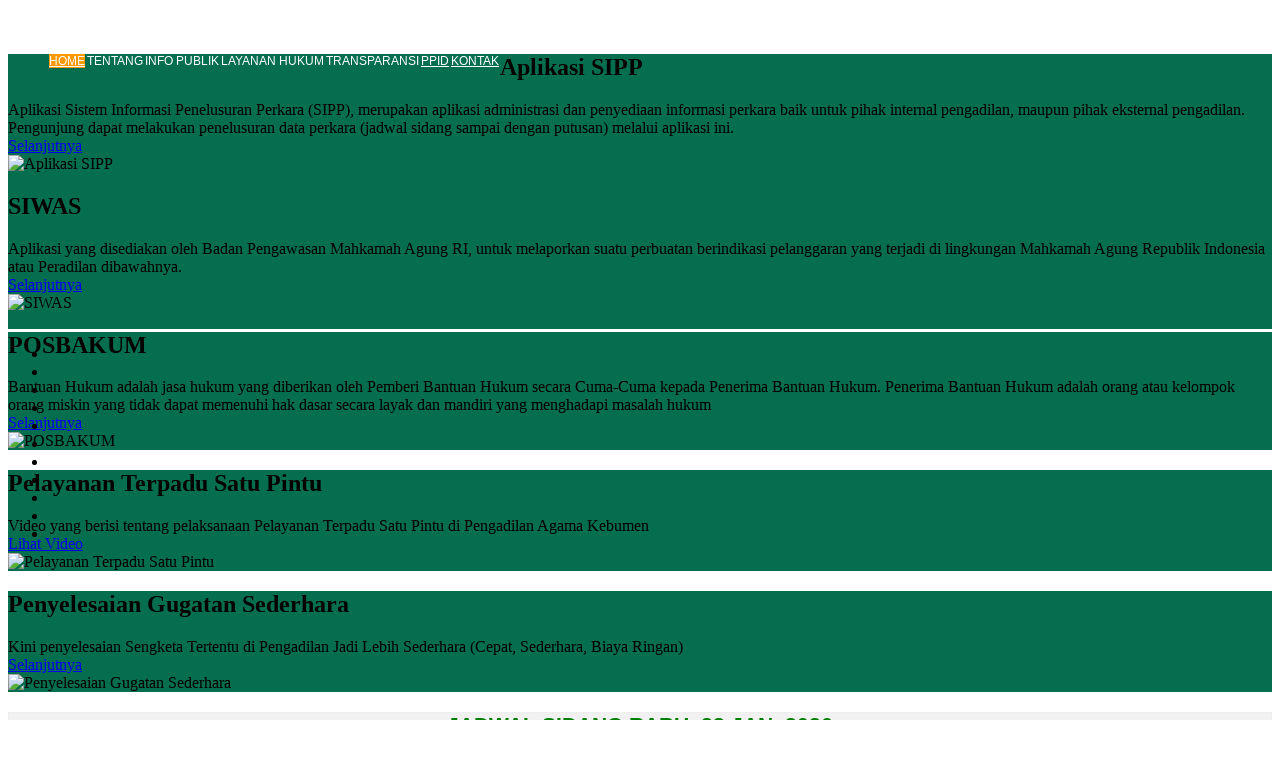

--- FILE ---
content_type: text/html; charset=utf-8
request_url: https://pa-kebumen.go.id/
body_size: 21062
content:
<!doctype html>
<!--[if lt IE 7]> <html class="no-js ie6 oldie" lang="en"> <![endif]-->
<!--[if IE 7]>    <html class="no-js ie7 oldie" lang="en"> <![endif]-->
<!--[if IE 8]>    <html class="no-js ie8 oldie" lang="en"> <![endif]-->
<!--[if gt IE 8]><!--> <html class="no-js" lang="en" > <!--<![endif]-->
<head>
	<base href="https://pa-kebumen.go.id/" />
	<meta http-equiv="content-type" content="text/html; charset=utf-8" />
	<meta name="robots" content="index, follow" />
	<meta name="generator" content="Joomla! - Open Source Content Management" />
	<title>HOME</title>
	<link href="/templates/standart_ma/favicon.ico" rel="shortcut icon" type="image/vnd.microsoft.icon" />
	<link href="/media/mod_vvisit_counter/stats/group.css" rel="stylesheet" type="text/css" />
	<link href="https://pa-kebumen.go.id/modules/mod_junewsultra/tmpl/default/css/style.css" rel="stylesheet" type="text/css" />
	<link href="/modules/mod_sp_smart_slider/tmpl/maxima/css/sp-smart-maxima.css" rel="stylesheet" type="text/css" />
	<link href="http://fonts.googleapis.com/css?family=Helvetica" rel="stylesheet" type="text/css" />
	<link href="https://pa-kebumen.go.id/modules/mod_gruemenu/css/styles.css" rel="stylesheet" type="text/css" />
	<style type="text/css">
#sp-smart-slider87 .maxima-slider, #sp-smart-slider87 .maxima-slider .slider-item{
    background-color: #056E4F;
}
#sp-smart-slider87 .maxima-slider{
    height: 275px;
}

	</style>
	<script src="/media/jui/js/jquery.min.js" type="text/javascript"></script>
	<script src="/media/jui/js/jquery-noconflict.js" type="text/javascript"></script>
	<script src="/media/jui/js/jquery-migrate.min.js" type="text/javascript"></script>
	<script src="/modules/mod_sp_smart_slider/tmpl/maxima/js/maxima.slider.js" type="text/javascript"></script>
	<script src="http://code.jquery.com/jquery-latest.pack.js" type="text/javascript"></script>
	<script src="https://pa-kebumen.go.id/modules/mod_gruemenu/js/touchwipe.min.js" type="text/javascript"></script>
	<script src="https://pa-kebumen.go.id/modules/mod_gruemenu/js/sidr.js" type="text/javascript"></script>
	<script src="https://pa-kebumen.go.id/modules/mod_gruemenu/js/script.js" type="text/javascript"></script>
	<script type="text/javascript">
(function(d){
					  var js, id = 'powr-js', ref = d.getElementsByTagName('script')[0];
					  if (d.getElementById(id)) {return;}
					  js = d.createElement('script'); js.id = id; js.async = true;
					  js.src = 'https://pa-kebumen.go.id/plugins/content/powrshortcodes/powr_joomla.js';
					  js.setAttribute('powr-token','MXoKeppHP01605151570');
					  js.setAttribute('external-type','joomla');
					  ref.parentNode.insertBefore(js, ref);
					}(document));    jQuery(function($){
    $('#sp-smart-slider87 .maxima-slider').maximaSlider({
    autoplay  : 1,
    interval  : 9000,
    fullWidth : false,
    rWidth : 135,
    rHeight : 58,
    preloadImages:['https://pa-kebumen.go.id/images/slide/sipp.png','https://pa-kebumen.go.id/images/slide/siwas.png','https://pa-kebumen.go.id/images/slide/posbakum.jpg','https://pa-kebumen.go.id/images/slide/ptsp.png','https://pa-kebumen.go.id/images/slide/gambargugatansederhana.png','https://pa-kebumen.go.id/images/slide/ecourt.jpg','https://pa-kebumen.go.id/images/slide/zislide.JPG','https://pa-kebumen.go.id/images/slide/gugataanmandiriok.jpg','https://pa-kebumen.go.id/images/2025/WhatsApp-Image-2025-06-26-at-08.29.27.jpeg','https://pa-kebumen.go.id/images/2025/mediasi1.jpeg','https://pa-kebumen.go.id/images/2025/medasi2.jpeg'],
});


var OldTime;
$('.layout-maxima .slider-controllers > ul li').on('click',function(event){
event.stopPropagation();
if( OldTime ){
var DiffTime  = event.timeStamp-OldTime;
if( DiffTime < 2000){
return false;
}
} 

OldTime=event.timeStamp;

$('#sp-smart-slider87 .maxima-slider').maximaSlider('goTo', $(this).index() );
$(this).parent().find('>li').removeClass('active');
$(this).addClass('active');

});

$('#sp-smart-slider87 .maxima-slider').maximaSlider('onSlide', function(index){
$('.layout-maxima .slider-controllers > ul li').removeClass('active');
$('.layout-maxima .slider-controllers > ul li').get(index).addClass('active');
});



});

jQuery(document).ready(function($) {
		$('.navigation-toggle-191').sidr( {
			name     : 'sidr-main',
			source   : '#sidr-close, #gruemenu',
			side     : 'left',
			displace : false
		} );
		$('.sidr-class-toggle-sidr-close').click( function() {
			$.sidr( 'close', 'sidr-main' );
			return false;
		} );
});

      jQuery(window).touchwipe({
        wipeLeft: function($) {
          // Close
          $.sidr('close', 'sidr-main');
        },
        wipeRight: function($) {
          // Open
          $.sidr('open', 'sidr-main');
        },
        preventDefaultEvents: false
      });

	</script>
	<!--[if lt IE 9]><script src="http://html5shim.googlecode.com/svn/trunk/html5.js" type="text/javascript"></script><script src="http://css3-mediaqueries-js.googlecode.com/svn/trunk/css3-mediaqueries.js" type="text/javascript"></script><![endif]-->

  <meta charset="utf-8">
  <!--[if IE]><meta http-equiv="X-UA-Compatible" content="IE=8" /><![endif]-->
    <meta http-equiv="X-UA-Compatible" content="IE=edge,chrome=1">
  <title>Website Pengadilan Agama</title>
  <meta name="description" content="description goes here">
  <meta name="viewport" content="width=device-width,initial-scale=1">
  <meta name="robots" content="index, follow" />

  <link rel="shortcut icon" href="/favicon.ico" type="image/x-icon" />
    <link rel="stylesheet" href="/templates/standart_ma/css/skins/crimson/style.css">
    <link rel="stylesheet" href="/templates/standart_ma/css/light/general.css">
    <link rel="stylesheet" href="/templates/standart_ma/css/template.css">
  <!--[if IE 11]><link rel="stylesheet" href="/templates/standart_ma/css/light/style.ie11.css"/><![endif]-->
    <!--[if IE 10]><link rel="stylesheet" href="/templates/standart_ma/css/light/style.ie10.css"/><![endif]-->
  <!--[if IE 9]><link rel="stylesheet" href="/templates/standart_ma/css/light/style.ie9.css"/><![endif]-->
  <!--[if IE 8]><link rel="stylesheet" href="/templates/standart_ma/css/light/style.ie7.css"/><![endif]-->
                                         <!--js-->  
   
	<script src="/templates/standart_ma/js/libs/modernizr-2.0.6.min.js"></script>
  
  
</head>
<body>
    
<div id="container">
  <!--begin Top section-->
  <!--end Top section-->  
  </div>
<div id="main" role="main">
  
<div class="top-logo">


<div class="custom"  >
	<p><img src="/images/logo.png" alt="" /></p></div>

</div>
  
<header>  
  <!--begin top main section -->
  
  <section class="top-main">
  <div class="top-overlay">
   <!-- <div id="top-date"></div>-->
    

     <div class="top-links"  id="slide">
          
    </div>
  </div>
  </section>
<div class="header">
  
<!--begin bar nav section -->  
  <section class="bar nav">
  <div class="nav-outer">
  <div class="nav-wrapper">
  <div class="nav-inner">
  <div class="menu">
   	  	  
<style>

/* Top-to-Bottom */
#gruemenu.grue_191 ul li { margin:0!important; padding:0!important }
#gruemenu.grue_191 > ul > li {float: left; display: inline-block; }
#gruemenu.grue_191 > ul > li.has-sub > a::after {border-top-color: #FFFFFF;  right: 17px; top: 50%; margin-top:-5px; }
#gruemenu.grue_191 > ul > li.has-sub.active > a::after,
#gruemenu.grue_191 > ul > li.has-sub:hover > a {border-top-color: #FFFFFF;}
#gruemenu.grue_191 ul ul { position: absolute; left: -9999px; top: auto; padding-top: 6px;}
#gruemenu.grue_191 > ul > li > ul::after { content: ""; position: absolute; width: 0; height: 0; border: 5px solid transparent; top: -3px; left: 20px;}
#gruemenu.grue_191 ul ul ul::after {content: "";position: absolute; width: 0; height: 0; border: 5px solid transparent;  top: 11px; left: -3px;}
#gruemenu.grue_191 > ul > li:hover > ul {top: auto;left: 0;}
#gruemenu.grue_191 ul ul ul {padding-top: 0;padding-left: 6px;}
#gruemenu.grue_191 ul ul > li:hover > ul {left: 220px;top: 0;}
#gruemenu.grue_191 > ul > li > ul::after { border-bottom-color: #056E4F}
#gruemenu.grue_191 ul ul ul::after {border-right-color:  #056E4F }
#gruemenu.grue_191 ul ul li.has-sub > a::after {border-left-color: #FFFFFF;   right: 17px; top: 14px; }
#gruemenu.grue_191 ul ul li.has-sub.active > a::after,
#gruemenu.grue_191 ul ul li.has-sub:hover > a::after {border-left-color:#FFFFFF; }
#gruemenu.grue_191 { background: #FF9900; }
#gruemenu.grue_191 ul li a, #gruemenu.grue_191 
#gruemenu.grue_191 {font-family: "Helvetica", Arial, Helvetica, sans-serif ;}
#gruemenu.grue_191,
#gruemenu.grue_191 ul,
#gruemenu.grue_191 ul li,
#gruemenu.grue_191 ul > li > a { font-size:12px}
#gruemenu.grue_191 ul > li > ul > li > a { font-size:13px!important}
#gruemenu.grue_191 > ul > li > a { color: #FFFFFF; text-transform:sentence case; margin-left: 1px;
    margin-right: 1px;}
#gruemenu.grue_191 > ul > li:hover > a,
#gruemenu.grue_191 > ul > li > a:hover,
#gruemenu.grue_191 > ul > li.active > a {color: #FFFFFF; background: #FF9900;}
#gruemenu.grue_191 ul ul li:hover > a,
#gruemenu.grue_191 ul ul li.active > a {color: #FFFFFF; background: #FF9900;}
#gruemenu.grue_191 ul ul li a, #navigation-toggle {color: #FFFFFF; background: #056E4F;}
#gruemenu.grue_191 ul ul li:hover > a,
#gruemenu.grue_191 ul ul li.active > a,
#navigation-toggle:hover {color: #FFFFFF;background:#FF9900;}
#gruemenu.grue_191 #menu-button{ color: #FFFFFF; }
#gruemenu.grue_191 {-webkit-border-radius: 0px; -moz-border-radius: 0px; -o-border-radius: 0px; border-radius: 0px;  border-radius: 0px;}
#gruemenu.grue_191 ul li:first-child > a  { border-top-left-radius: 0px; border-bottom-left-radius: 0px;}
#gruemenu.grue_191 ul ul li:first-child > a { border-top-left-radius: 0px; border-top-right-radius: 0px; border-bottom-left-radius: 0px; border-bottom-right-radius: px;}
#gruemenu.grue_191 ul ul li:last-child > a {border-top-left-radius: 0px; border-top-right-radius: 0px; border-bottom-left-radius: 0px; border-bottom-right-radius: 0px;}
#gruemenu.grue_191 #menu-button::after {border-top: 2px solid #FFFFFF; border-bottom: 2px solid #FFFFFF; }
#gruemenu.grue_191 #menu-button::before {border-top: 2px solid #FFFFFF; }
#gruemenu.grue_100 ul ul li > a:hover {
    background-color: #FF9900 ;
/* Enable Fixed Menu */
	#gruemenu.grue_191.gruefixed { position:fixed; top:0; left:0; width:100%; z-index:9999999}
/* Enable Mobile Menu */
@media screen and (max-width: 400px) {
#navigation-toggle { z-index:999; display:block; position:fixed; top:10px; right:10px; padding:10px 10px; box-shadow:0px 1px 1px rgba(0,0,0,0.15);	border-radius:3px;	text-shadow:0px 1px 0px rgba(0,0,0,0.5); font-size:20px;		transition:color linear 0.15s; text-decoration: none !important; }
#navigation-toggle span.nav-line { display:block; height:3px; width:20px; margin-bottom:4px; background:#fff}
#navigation-toggle:hover {text-decoration:none;	}
#gruemenu.grue_191  {display: none;}
}	
</style>

<a href="#sidr-main" id="navigation-toggle" class="navigation-toggle-191"><span class="nav-line"></span><span class="nav-line"></span><span class="nav-line"></span></a>
<div id="sidr-close"><a href="#sidr-close" class="toggle-sidr-close"></a></div>
<div id="gruemenu" class="grue_191 ">
<ul >
<li class="item-117 current active"><a href="/" >HOME</a></li><li class="item-107 has-sub parent"><a><span class="separator">
	TENTANG</span></a>
<ul class="sub-menu"><li class="item-269"><a href="/tentang-pengadilan/pengantar-ketua-pengadilan2" >Pengantar Ketua Pengadilan</a></li><li class="item-339 has-sub parent"><a><span class="separator">
	Profil Pengadilan</span></a>
<ul class="sub-menu"><li class="item-142"><a href="/tentang-pengadilan/profil-pengadilan/visimisi" >Visi dan Misi Pengadilan</a></li><li class="item-191"><a href="/tentang-pengadilan/profil-pengadilan/tugas-dan-fungsi" >Tugas Pokok dan Fungsi</a></li><li class="item-143"><a href="/tentang-pengadilan/profil-pengadilan/peta-yurisdiksi" >Wilayah Yurisdiksi</a></li><li class="item-126"><a href="/tentang-pengadilan/profil-pengadilan/struktur-organisasi" >Struktur Organisasi</a></li><li class="item-124"><a href="/tentang-pengadilan/profil-pengadilan/sejarah-pengadilan" >Sejarah Pengadilan</a></li><li class="item-337"><a href="/tentang-pengadilan/profil-pengadilan/daftar-nama-mantan-pimpinan" >Daftar Nama Mantan Pimpinan</a></li><li class="item-338"><a href="/tentang-pengadilan/profil-pengadilan/agenda-kegiatan-pengadilan" >Agenda Kegiatan Pengadilan</a></li><li class="item-144"><a href="/tentang-pengadilan/profil-pengadilan/lokasi-dan-denah-gedung" >Alamat Pengadilan</a></li></ul></li><li class="item-128 has-sub parent"><a><span class="separator">
	Profil Pegawai</span></a>
<ul class="sub-menu"><li class="item-247"><a href="/tentang-pengadilan/profil-hakim-dan-pegawai/profil-ketua" >Ketua</a></li><li class="item-248"><a href="/tentang-pengadilan/profil-hakim-dan-pegawai/profil-wakil-ketua" >Wakil Ketua</a></li><li class="item-249"><a href="/tentang-pengadilan/profil-hakim-dan-pegawai/profil-hakim" >Hakim</a></li><li class="item-129"><a href="/tentang-pengadilan/profil-hakim-dan-pegawai/profil-pejabat-struktural" >Kesekretariatan</a></li><li class="item-130"><a href="/tentang-pengadilan/profil-hakim-dan-pegawai/profil-pejabat-fungsional" >Kepaniteraan</a></li><li class="item-366"><a href="/tentang-pengadilan/profil-hakim-dan-pegawai/pengelola-perkara" >Fungsional dan Pelaksana </a></li><li class="item-136"><a href="/tentang-pengadilan/profil-hakim-dan-pegawai/pppk" >PPPK</a></li></ul></li><li class="item-260 has-sub parent"><a><span class="separator">
	Prosedur Standar Operasional (SOP)</span></a>
<ul class="sub-menu"><li class="item-261"><a href="/tentang-pengadilan/standar-operasional-prosedur/bag-kepaniteraan" >Kepaniteraan</a></li><li class="item-262"><a href="/tentang-pengadilan/standar-operasional-prosedur/bag-kesekretariatan" >Kesekretariatan</a></li></ul></li><li class="item-220"><a href="/tentang-pengadilan/statistik-pegawai" >Statistik Pegawai</a></li><li class="item-351"><a href="/tentang-pengadilan/galeri" >Galeri</a></li><li class="item-355"><a href="/tentang-pengadilan/fasilitas-publik" >Fasilitas Publik</a></li><li class="item-353"><a href="/tentang-pengadilan/pengadilan-agama-se-jawa-tengah" >Pengadilan Agama Se Jawa Tengah</a></li></ul></li><li class="item-108 has-sub parent"><a><span class="separator">
	INFO PUBLIK</span></a>
<ul class="sub-menu"><li class="item-250 has-sub parent"><a><span class="separator">
	Standar dan Maklumat Pelayanan Pengadilan</span></a>
<ul class="sub-menu"><li class="item-335"><a href="/layanan-publik/standar-pelayanan-pengadilan/standar-pelayanan-pengadilan" >Standar Pelayanan Pengadilan</a></li><li class="item-186"><a href="/layanan-publik/standar-pelayanan-pengadilan/maklumat-pelayanan" >Maklumat Pelayanan</a></li></ul></li><li class="item-341"><a href="/layanan-publik/sop-pelayanan-publik" >SOP Pelayanan Publik</a></li><li class="item-149 has-sub parent"><a><span class="separator">
	Layanan Pengaduan</span></a>
<ul class="sub-menu"><li class="item-301"><a href="https://siwas.mahkamahagung.go.id/" >Lapor Pengaduan (SIWAS)</a></li><li class="item-233"><a href="/layanan-publik/layanan-pengaduan/mekanisme-pengaduan" >Prosedur Pengaduan</a></li><li class="item-215"><a href="/layanan-publik/layanan-pengaduan/hak-hak-pelapor" >Hak- Hak Pelapor &amp; Terlapor</a></li><li class="item-234"><a href="/layanan-publik/layanan-pengaduan/formulir-pengaduan" >Formulir Pengaduan</a></li><li class="item-342"><a href="/layanan-publik/layanan-pengaduan/laporan-rekapitulasi-pengaduan" >Laporan Rekapitulasi Pengaduan</a></li><li class="item-406"><a href="/layanan-publik/layanan-pengaduan/laporan-pengaduan-masyarakat" >Laporan Pengaduan Masyarakat</a></li></ul></li><li class="item-137 has-sub parent"><a><span class="separator">
	Pengawasan</span></a>
<ul class="sub-menu"><li class="item-343"><a href="/layanan-publik/kode-etik/pedoman-pengawasan" >Pedoman Pengawasan</a></li><li class="item-344 has-sub parent"><a><span class="separator">
	Kode Etik</span></a>
<ul class="sub-menu"><li class="item-139"><a href="/layanan-publik/kode-etik/kode-etik/kode-etik-hakim" >Kode Etik Hakim</a></li><li class="item-140"><a href="/layanan-publik/kode-etik/kode-etik/kode-etik-panitera-dan-jurusita" >Kode Etik Panitera dan Jurusita</a></li><li class="item-141"><a href="/layanan-publik/kode-etik/kode-etik/kode-etik-pns" >Kode Etik PNS</a></li></ul></li><li class="item-345"><a href="/layanan-publik/kode-etik/daftar-nama-pejabat-pengawas" >Daftar Nama Pejabat Pengawas</a></li><li class="item-257"><a href="/layanan-publik/kode-etik/hukuman-disiplin" >Hukuman Disiplin</a></li><li class="item-278"><a href="/layanan-publik/kode-etik/putusan-mkh" >Putusan Majelis Kehormatan Hakim</a></li></ul></li><li class="item-254"><a href="/layanan-publik/pedoman-pengelolaan-organisasi" >Pedoman Pengelolaan Organisasi</a></li><li class="item-279 has-sub parent"><a><span class="separator">
	Pengadaan Barang dan Jasa</span></a>
<ul class="sub-menu"><li class="item-280"><a href="/layanan-publik/unit-layanan-pengadaan/prosedur-pengadaan-barang-jasa" >Prosedur Pengadaan Barang/Jasa</a></li><li class="item-267"><a href="/layanan-publik/unit-layanan-pengadaan/rencana-umum-pengadaan" >Rencana Umum Pengadaan</a></li><li class="item-346"><a href="/layanan-publik/unit-layanan-pengadaan/mekanisme-pengadaan" >Mekanisme Pengadaan</a></li><li class="item-347"><a href="/layanan-publik/unit-layanan-pengadaan/mekanisme-keberatan-dan-pengaduan" >Mekanisme Keberatan dan Pengaduan</a></li><li class="item-348"><a href="/layanan-publik/unit-layanan-pengadaan/jadwal-lelang-pengadaan" >Informasi Pengadaan Barang/Jasa</a></li><li class="item-349"><a href="/layanan-publik/unit-layanan-pengadaan/kontak-unit-pengadaan" >Kontak Unit Pengadaan</a></li></ul></li><li class="item-292"><a href="/layanan-publik/unit-pelaksanan-teknis" >Unit Pelaksanan Teknis</a></li><li class="item-145 has-sub parent"><a><span class="separator">
	Regulasi</span></a>
<ul class="sub-menu"><li class="item-204"><a href="/layanan-publik/peraturan-dan-kebijakan/peraturan-perundang-undangan" >Peraturan Perundang - Undangan</a></li><li class="item-205"><a href="/layanan-publik/peraturan-dan-kebijakan/peraturan-mahkamah-agung" >Peraturan Mahkamah Agung</a></li><li class="item-206"><a href="/layanan-publik/peraturan-dan-kebijakan/yurisprudensi" >Yurisprudensi</a></li><li class="item-207"><a href="/layanan-publik/peraturan-dan-kebijakan/keputusan-dirjen-badilag" >Keputusan Dirjen Badilag</a></li><li class="item-208"><a href="/layanan-publik/peraturan-dan-kebijakan/surat-edaran-dirjen-badilag" >Surat Edaran Dirjen Badilag</a></li></ul></li><li class="item-336"><a href="/layanan-publik/layanan-publik" >Prosedur Evakuasi</a></li></ul></li><li class="item-109 has-sub parent"><a><span class="separator">
	LAYANAN HUKUM</span></a>
<ul class="sub-menu"><li class="item-283"><a href="http://sipp.pa-kebumen.go.id/list_perkara" onclick="window.open(this.href,'targetWindow','toolbar=no,location=no,status=no,menubar=no,scrollbars=yes,resizable=yes,');return false;" >Penelusuran Perkara</a></li><li class="item-258"><a href="/layanan-hukum/e-court" >E-Court</a></li><li class="item-285"><a href="/layanan-hukum/direktori-putusan" target="_blank" >Direktori Putusan</a></li><li class="item-221 has-sub parent"><a href="/layanan-hukum/prosedur-berperkara" >Prosedur Berperkara</a><ul class="sub-menu"><li class="item-222 has-sub parent"><a><span class="separator">
	Tingkat Pertama</span></a>
<ul class="sub-menu"><li class="item-223"><a href="/layanan-hukum/prosedur-berperkara/tingkat-pertama/cerai-talak" >Cerai Talak</a></li><li class="item-224"><a href="/layanan-hukum/prosedur-berperkara/tingkat-pertama/cerai-gugat" >Cerai Gugat</a></li><li class="item-225"><a href="/layanan-hukum/prosedur-berperkara/tingkat-pertama/gugatan-lainnya" >Gugatan Lainnya</a></li></ul></li><li class="item-226"><a href="/layanan-hukum/prosedur-berperkara/prosedur-verzet" >Prosedur Verzet</a></li><li class="item-227"><a href="/layanan-hukum/prosedur-berperkara/tingkat-banding" >Tingkat Banding</a></li><li class="item-228"><a href="/layanan-hukum/prosedur-berperkara/tingkat-kasasi" >Tingkat Kasasi</a></li><li class="item-229"><a href="/layanan-hukum/prosedur-berperkara/peninjauan-kembali" >Peninjauan Kembali</a></li><li class="item-324"><a href="/layanan-hukum/prosedur-berperkara/prosedur-pengambilan-produk" >Pengambilan Produk</a></li><li class="item-213"><a href="/layanan-hukum/prosedur-berperkara/layanan-gugatan-sederhara" >Gugatan Sederhara</a></li><li class="item-375"><a href="/layanan-hukum/prosedur-berperkara/rukyat-hilal" >Rukyat Hilal</a></li></ul></li><li class="item-218 has-sub parent"><a><span class="separator">
	Persyaratan Berperkara</span></a>
<ul class="sub-menu"><li class="item-219"><a href="/layanan-hukum/persyaratan-berperkara/cerai-gugat" >Cerai Gugat</a></li><li class="item-238"><a href="/layanan-hukum/persyaratan-berperkara/cerai-talak" >Cerai Talak</a></li><li class="item-239"><a href="/layanan-hukum/persyaratan-berperkara/dispensasi-nikah" >Dispensasi Nikah</a></li><li class="item-240"><a href="/layanan-hukum/persyaratan-berperkara/harta-bersama" >Harta Bersama</a></li><li class="item-241"><a href="/layanan-hukum/persyaratan-berperkara/ijin-poligami" >Ijin Poligami</a></li><li class="item-242"><a href="/layanan-hukum/persyaratan-berperkara/isbat-nikah" >Isbat Nikah</a></li><li class="item-243"><a href="/layanan-hukum/persyaratan-berperkara/permohonan-ahli-waris" >Permohonan Ahli Waris</a></li><li class="item-244"><a href="/layanan-hukum/persyaratan-berperkara/perubahan-nama" >Perubahan Nama</a></li><li class="item-245"><a href="/layanan-hukum/persyaratan-berperkara/wali-adhol" >Wali Adhol</a></li><li class="item-316"><a href="/layanan-hukum/persyaratan-berperkara/permohonan-perwalian" >Permohonan Perwalian</a></li><li class="item-317"><a href="/layanan-hukum/persyaratan-berperkara/gugat-sengketa-waris" >Gugat (Sengketa) Waris</a></li><li class="item-318"><a href="/layanan-hukum/persyaratan-berperkara/pengangkatan-anak-adopsi-anak" >Pengangkatan Anak (Adopsi Anak)</a></li><li class="item-319"><a href="/layanan-hukum/persyaratan-berperkara/asal-usul-anak" >Asal Usul Anak</a></li><li class="item-320"><a href="/layanan-hukum/persyaratan-berperkara/pembatalan-nikah" >Pembatalan Nikah</a></li><li class="item-246"><a href="/layanan-hukum/persyaratan-berperkara/permohonan-duplikat-ac" >Permohonan Duplikat AC</a></li><li class="item-321"><a href="/layanan-hukum/persyaratan-berperkara/legalisir-akta-cerai" >Legalisir Akta Cerai </a></li></ul></li><li class="item-325"><a href="/layanan-hukum/hak-hak-pencari-keadilan" >Hak-Hak Pencari Keadilan</a></li><li class="item-214"><a href="/layanan-hukum/hak-hak-masyarakat-pencari-keadilan" >Hak-Hak Dalam Proses Persidangan </a></li><li class="item-326"><a href="/layanan-hukum/tata-tertib-persidangan" >Tata Tertib Persidangan</a></li><li class="item-284"><a href="http://sipp.pa-kebumen.go.id/list_jadwal_sidang" target="_blank" >Jadwal Sidang</a></li><li class="item-327 has-sub parent"><a><span class="separator">
	Layanan Mediasi</span></a>
<ul class="sub-menu"><li class="item-328"><a href="/layanan-hukum/layanan-mediasi/prosedur-mediasi" >Prosedur Mediasi</a></li><li class="item-329"><a href="/layanan-hukum/layanan-mediasi/daftar-mediator" >Daftar Mediator</a></li></ul></li><li class="item-350"><a href="/layanan-hukum/panggilan-ghoib" >Panggilan Ghoib</a></li><li class="item-282 has-sub parent"><a><span class="separator">
	Delegasi/Tabayun</span></a>
<ul class="sub-menu"><li class="item-297"><a href="http://sipp.pa-kebumen.go.id/list_delegasi/type/aW9XdU40MUViNkpVTEdtT2pReEFFRXJrcGpXUVFyTEsxVmFyRUY2b1lJVTlRbHFpWWJpSFdrK3lNaHVjdmlIa1NORHJBRXJqU3cvUlZFM29wRi9ReXc9PQ==" >Delegasi Masuk</a></li><li class="item-298"><a href="http://sipp.pa-kebumen.go.id/list_delegasi/type/elNlaWR0MnhBTEJ6QkZyeGxvU0NzblJUeHFtcFE4N2hCREQwdXgwYmtva0w3THpCQis0bkYzZjhWQkNCblVCSjZqZTc0M0tBck9nQ1lwWGF0NG85dWc9PQ==" >Delegasi Keluar</a></li><li class="item-315"><a href="/layanan-hukum/informasi-perkara/panggilan-delegasi" >Panggilan Delegasi</a></li></ul></li><li class="item-150"><a href="/layanan-hukum/panjar-biaya-perkara" >Biaya Proses Berperkara</a></li><li class="item-259"><a href="/layanan-hukum/biaya-pnbp" >Biaya Hak-Hak Kepaniteraan</a></li><li class="item-151"><a href="/layanan-hukum/radius-wilayah" >Radius Biaya Panggilan</a></li><li class="item-172 has-sub parent"><a><span class="separator">
	Layanan Pembebasan Biaya Perkara (Prodeo)</span></a>
<ul class="sub-menu"><li class="item-330"><a href="/layanan-hukum/layanan-pembebasan-biaya-perkara-prodeo/syarat-perkara-prodeo" >Syarat Perkara Prodeo</a></li><li class="item-331"><a href="/layanan-hukum/layanan-pembebasan-biaya-perkara-prodeo/prosedur-perkara-prodeo" >Prosedur Perkara Prodeo</a></li><li class="item-332"><a href="/layanan-hukum/layanan-pembebasan-biaya-perkara-prodeo/anggaran-prodeo-dipa" >Anggaran Prodeo DIPA</a></li></ul></li><li class="item-171 has-sub parent"><a><span class="separator">
	Layanan Bantuan Hukum (Posbakum)</span></a>
<ul class="sub-menu"><li class="item-333"><a href="/layanan-hukum/layanan-bantuan-hukum/penyedia-posbakum-pa-kebumen" >Penyedia Posbakum PA.Kebumen</a></li><li class="item-334"><a href="/layanan-hukum/layanan-bantuan-hukum/prosedur-posbakum" >Prosedur Posbakum</a></li></ul></li><li class="item-314"><a href="/layanan-hukum/alur-proses-berperkara" >Alur Proses Berperkara</a></li></ul></li><li class="item-111 has-sub parent"><a><span class="separator">
	TRANSPARANSI</span></a>
<ul class="sub-menu"><li class="item-210"><a href="/publikasi/indeks-kepuasan-masyarakat" >Hasil Survey SKM dan IPK</a></li><li class="item-212"><a href="/publikasi/dipa" >DIPA</a></li><li class="item-211"><a href="/publikasi/rkakl" >Rencana Kerja dan Anggaran</a></li><li class="item-159"><a href="/publikasi/laporan-realisasi-anggaran" >Laporan Realisasi Anggaran</a></li><li class="item-161"><a href="/publikasi/laporan-keuangan-perkara" >Laporan Keuangan Perkara</a></li><li class="item-300"><a href="/publikasi/statistik" >Statistik Perkara</a></li><li class="item-288"><a href="/publikasi/neraca-keuangan" >Neraca Keuangan</a></li><li class="item-302 has-sub parent"><a><span class="separator">
	SAKIP</span></a>
<ul class="sub-menu"><li class="item-164"><a href="/publikasi/sakip/indikator-kinerja-utama" >Indikator Kinerja Utama</a></li><li class="item-165"><a href="/publikasi/sakip/rencana-strategis" >Rencana Strategis</a></li><li class="item-166"><a href="/publikasi/sakip/rencana-kinerja" >Rencana Kinerja</a></li><li class="item-167"><a href="/publikasi/sakip/perjanjian-kinerja" >Perjanjian Kinerja</a></li><li class="item-294"><a href="/publikasi/sakip/rencana-aksi" >Rencana Aksi</a></li><li class="item-168"><a href="/publikasi/sakip/laporan-kinerja" >Laporan Kinerja (Lkjip)</a></li></ul></li><li class="item-289 has-sub parent"><a><span class="separator">
	Laporan</span></a>
<ul class="sub-menu"><li class="item-190"><a href="/publikasi/laporan-kinerja-dan-anggaran/laporan-tahunan" >Laporan Tahunan</a></li><li class="item-160"><a href="/publikasi/laporan-kinerja-dan-anggaran/laporan-keuangan" >Laporan Keuangan (CALK)</a></li><li class="item-286"><a href="/publikasi/laporan-kinerja-dan-anggaran/laporan-penelitan" >Laporan Penelitan</a></li><li class="item-293"><a href="/publikasi/laporan-kinerja-dan-anggaran/rencana-penarikan-anggaran" >Rencana Penarikan Anggaran</a></li><li class="item-287"><a href="/publikasi/laporan-kinerja-dan-anggaran/ringkasan-program-kerja" >Ringkasan Program Kerja</a></li><li class="item-163"><a href="/publikasi/laporan-kinerja-dan-anggaran/daftar-aset-dan-inventaris" >Daftar Aset dan Inventaris</a></li></ul></li><li class="item-169 has-sub parent"><a href="/publikasi/lhkpn" >LHKPN </a><ul class="sub-menu"><li class="item-305"><a href="/publikasi/lhkpn/laporan-lhkpn" >Laporan LHKPN</a></li><li class="item-306"><a href="/publikasi/lhkpn/laporan-lhkasn" >Laporan LHKASN</a></li></ul></li><li class="item-307 has-sub parent"><a><span class="separator">
	Zona Integritas</span></a>
<ul class="sub-menu"><li class="item-360"><a href="/publikasi/zona-integritas/asowae" >Asowae</a></li><li class="item-361"><a href="/publikasi/zona-integritas/quick-service" >Quick Service</a></li><li class="item-362"><a href="/publikasi/zona-integritas/mas-ipan" >Mas Ipan</a></li><li class="item-363"><a href="/publikasi/zona-integritas/silapas" >SILAPAS</a></li><li class="item-364"><a href="/publikasi/zona-integritas/layanan-lesempon" >Layanan Lesempon</a></li></ul></li><li class="item-352"><a href="/publikasi/laporan-pengembalian-sisa-panjar" >Laporan Pengembalian Sisa Panjar</a></li><li class="item-354"><a href="/publikasi/laporan-pnbp" >Laporan PNBP</a></li><li class="item-356"><a href="/publikasi/perjanjian-dengan-pihak-ketiga-mou" > Perjanjian dengan Pihak Ketiga (MoU)</a></li><li class="item-154 has-sub parent"><a><span class="separator">
	Laporan Akses Informasi</span></a>
<ul class="sub-menu"><li class="item-251"><a href="/publikasi/laporan-permohonan-informasi/laporan-bulanan" >Laporan Bulanan Informasi</a></li><li class="item-253"><a href="/publikasi/laporan-permohonan-informasi/laporan-tahunan-informasi" >Laporan Tahunan Informasi</a></li></ul></li></ul></li><li class="item-187"><a href="https://ppid.pa-kebumen.go.id/" target="_blank" >PPID</a></li><li class="item-110"><a href="/hubungi-kami" >KONTAK</a></li></ul>
</div>







	</div>
</div>
</div>
</div>
</section>
<div class="cleared reset-box"></div>
<!--begin header section -->
<section class="header-position">
        	    <div class="header-wrapper">
                <div class="cleared reset-box"></div>
							<!-- jquery slider. To customize the slider functionality edit the custom.js file -->
							<div class="slide">
							<div id="sp-smart-slider87" class="sp-smart-slider layout-maxima  ">
    <!-- Carousel items -->
    <div class="maxima-slider">
        
        <div class="slider-item odd animate-in ">
            <div class="slider-item-inner">
                <div class="slider-content">
                    <div class="slider-title">
                        <h1 class="sp-smart-title">Aplikasi SIPP</h1>                                
                    </div>

                    <div class="slider-text hidden-phone">
                        Aplikasi Sistem Informasi Penelusuran Perkara (SIPP), merupakan aplikasi administrasi dan penyediaan informasi perkara baik untuk pihak internal pengadilan, maupun pihak eksternal pengadilan. Pengunjung dapat melakukan penelusuran data perkara (jadwal sidang sampai dengan putusan) melalui aplikasi ini.                    </div>

                                            <div class="slider-button">

                            <a href="http://sipp.pa-kebumen.go.id/" class="csbutton slider-action">
                                Selanjutnya <a class="icon-chevron-sign-right"></a>
                            </a>
                        </div>
                                        </div>

                <div  class="slider-image">
                    <img src="https://pa-kebumen.go.id/images/slide/sipp.png" alt="Aplikasi SIPP" title="Aplikasi SIPP" />
                </div>

                <div class="clearfix"></div>
            </div>
        </div>

    
        <div class="slider-item even  ">
            <div class="slider-item-inner">
                <div class="slider-content">
                    <div class="slider-title">
                        <h1 class="sp-smart-title">SIWAS</h1>                                
                    </div>

                    <div class="slider-text hidden-phone">
                        Aplikasi yang disediakan oleh Badan Pengawasan Mahkamah Agung RI, untuk melaporkan suatu perbuatan berindikasi pelanggaran yang terjadi di lingkungan Mahkamah Agung Republik Indonesia atau Peradilan dibawahnya.                    </div>

                                            <div class="slider-button">

                            <a href="https://siwas.mahkamahagung.go.id/" class="csbutton slider-action">
                                Selanjutnya <a class="icon-chevron-sign-right"></a>
                            </a>
                        </div>
                                        </div>

                <div  class="slider-image">
                    <img src="https://pa-kebumen.go.id/images/slide/siwas.png" alt="SIWAS" title="SIWAS" />
                </div>

                <div class="clearfix"></div>
            </div>
        </div>

    
        <div class="slider-item odd  ">
            <div class="slider-item-inner">
                <div class="slider-content">
                    <div class="slider-title">
                        <h1 class="sp-smart-title">POSBAKUM</h1>                                
                    </div>

                    <div class="slider-text hidden-phone">
                        Bantuan Hukum adalah jasa hukum yang diberikan oleh Pemberi Bantuan Hukum secara Cuma-Cuma kepada Penerima Bantuan Hukum. Penerima Bantuan Hukum adalah orang atau kelompok orang miskin yang tidak dapat memenuhi hak dasar secara layak dan mandiri yang menghadapi masalah hukum                    </div>

                                            <div class="slider-button">

                            <a href="http://pa-kebumen.go.id/layanan-hukum/layanan-bantuan-hukum" class="csbutton slider-action">
                                Selanjutnya <a class="icon-chevron-sign-right"></a>
                            </a>
                        </div>
                                        </div>

                <div  class="slider-image">
                    <img src="https://pa-kebumen.go.id/images/slide/posbakum.jpg" alt="POSBAKUM" title="POSBAKUM" />
                </div>

                <div class="clearfix"></div>
            </div>
        </div>

    
        <div class="slider-item even  ">
            <div class="slider-item-inner">
                <div class="slider-content">
                    <div class="slider-title">
                        <h1 class="sp-smart-title">Pelayanan Terpadu Satu Pintu</h1>                                
                    </div>

                    <div class="slider-text hidden-phone">
                        Video yang berisi tentang pelaksanaan Pelayanan Terpadu Satu Pintu di Pengadilan Agama Kebumen                    </div>

                                            <div class="slider-button">

                            <a href="https://www.youtube.com/watch?v=rAALi0eBBnI" class="csbutton slider-action">
                                Lihat Video <a class="icon-chevron-sign-right"></a>
                            </a>
                        </div>
                                        </div>

                <div  class="slider-image">
                    <img src="https://pa-kebumen.go.id/images/slide/ptsp.png" alt="Pelayanan Terpadu Satu Pintu" title="Pelayanan Terpadu Satu Pintu" />
                </div>

                <div class="clearfix"></div>
            </div>
        </div>

    
        <div class="slider-item odd  ">
            <div class="slider-item-inner">
                <div class="slider-content">
                    <div class="slider-title">
                        <h1 class="sp-smart-title">Penyelesaian Gugatan Sederhara</h1>                                
                    </div>

                    <div class="slider-text hidden-phone">
                        Kini penyelesaian Sengketa Tertentu di Pengadilan Jadi Lebih Sederhara (Cepat, Sederhara, Biaya Ringan)                    </div>

                                            <div class="slider-button">

                            <a href="http://pa-kebumen.go.id/layanan-hukum/layanan-gugatan-sederhara" class="csbutton slider-action">
                                Selanjutnya <a class="icon-chevron-sign-right"></a>
                            </a>
                        </div>
                                        </div>

                <div  class="slider-image">
                    <img src="https://pa-kebumen.go.id/images/slide/gambargugatansederhana.png" alt="Penyelesaian Gugatan Sederhara" title="Penyelesaian Gugatan Sederhara" />
                </div>

                <div class="clearfix"></div>
            </div>
        </div>

    
        <div class="slider-item even  ">
            <div class="slider-item-inner">
                <div class="slider-content">
                    <div class="slider-title">
                        <h1 class="sp-smart-title">e - Court</h1>                                
                    </div>

                    <div class="slider-text hidden-phone">
                         layanan bagi Pengguna Terdaftar untuk Pendaftaran Perkara Secara Online, Mendapatkan Taksiran Panjar Biaya Perkara secara online, Pembayaran secara online dan Pemanggilan yang dilakukan dengan saluran elektronik.
e-Filing (Pendaftaran Perkara Online di Pengadilan)e-Payment (Pembayaran Panjar Biaya Perkara Online) e-Summons (Pemanggilan Pihak secara online)                    </div>

                                            <div class="slider-button">

                            <a href="https://ecourt.mahkamahagung.go.id/" class="csbutton slider-action">
                                Klik Disini <a class="icon-chevron-sign-right"></a>
                            </a>
                        </div>
                                        </div>

                <div  class="slider-image">
                    <img src="https://pa-kebumen.go.id/images/slide/ecourt.jpg" alt="e - Court" title="e - Court" />
                </div>

                <div class="clearfix"></div>
            </div>
        </div>

    
        <div class="slider-item odd  ">
            <div class="slider-item-inner">
                <div class="slider-content">
                    <div class="slider-title">
                        <h1 class="sp-smart-title">Zona Integritas</h1>                                
                    </div>

                    <div class="slider-text hidden-phone">
                        Zona Integritas Pengadilan Agama Kebumen Kelas 1A Menuju Wilayah Bebas dari Korupsi (WBK) dan Wilayah Birokrasi Bersih dan Melayani (WBBM)                    </div>

                                    </div>

                <div  class="slider-image">
                    <img src="https://pa-kebumen.go.id/images/slide/zislide.JPG" alt="Zona Integritas" title="Zona Integritas" />
                </div>

                <div class="clearfix"></div>
            </div>
        </div>

    
        <div class="slider-item even  ">
            <div class="slider-item-inner">
                <div class="slider-content">
                    <div class="slider-title">
                        <h1 class="sp-smart-title">Apikasi Gugatan Mandiri</h1>                                
                    </div>

                    <div class="slider-text hidden-phone">
                        Untuk Pelayanan yang lebih mudah, cepat dan biaya ringan, Ditjen Badan Peradilan Agama menyediakan Layanan Pembuatan Gugatan / Permohonan secara mandiri.                    </div>

                                            <div class="slider-button">

                            <a href="http://gugatanmandiri.badilag.net/" class="csbutton slider-action">
                                Selanjutnya <a class="icon-chevron-sign-right"></a>
                            </a>
                        </div>
                                        </div>

                <div  class="slider-image">
                    <img src="https://pa-kebumen.go.id/images/slide/gugataanmandiriok.jpg" alt="Apikasi Gugatan Mandiri" title="Apikasi Gugatan Mandiri" />
                </div>

                <div class="clearfix"></div>
            </div>
        </div>

    
        <div class="slider-item odd  ">
            <div class="slider-item-inner">
                <div class="slider-content">
                    <div class="slider-title">
                        <h1 class="sp-smart-title">TOLAK GRATIFIKASI</h1>                                
                    </div>

                    <div class="slider-text hidden-phone">
                        Pengadilan Agama Kebumen berkomitmen memberikan pelayanan yang bersih, transparan, dan bebas dari praktik gratifikasi. Kami menegaskan bahwa memberikan gratifikasi dalam bentuk apapun terhadap layanan kami adalah dilarang!                    </div>

                                    </div>

                <div  class="slider-image">
                    <img src="https://pa-kebumen.go.id/images/2025/WhatsApp-Image-2025-06-26-at-08.29.27.jpeg" alt="TOLAK GRATIFIKASI" title="TOLAK GRATIFIKASI" />
                </div>

                <div class="clearfix"></div>
            </div>
        </div>

    
        <div class="slider-item even  ">
            <div class="slider-item-inner">
                <div class="slider-content">
                    <div class="slider-title">
                        <h1 class="sp-smart-title">MEDIASI</h1>                                
                    </div>

                    <div class="slider-text hidden-phone">
                        Keadilan Tertinggi Adalah Apabila Para Pihak Memutus Sendiri Perkaranya Melalui Kesepakatan Di Mediasi                    </div>

                                    </div>

                <div  class="slider-image">
                    <img src="https://pa-kebumen.go.id/images/2025/mediasi1.jpeg" alt="MEDIASI" title="MEDIASI" />
                </div>

                <div class="clearfix"></div>
            </div>
        </div>

    
        <div class="slider-item odd  ">
            <div class="slider-item-inner">
                <div class="slider-content">
                    <div class="slider-title">
                        <h1 class="sp-smart-title">Keuntungan Mediasi</h1>                                
                    </div>

                    <div class="slider-text hidden-phone">
                        Keuntungan Penyelesaian Perkara Melalui Mediasi
1.	Penyelesaian sengketa lebih cepat dan efisien
2.	Biaya lebih rendah
3.	Karahasiaan terjamin
4.	Menjaga hubungan baik para pihak
5.	Akses yang luas bagi para pihak memperoleh rasa keadilan
6.	Hasil mediasi merupakan kesepakatan para pihak sehingga tidak ada pihak yang merasa kalah 
7.	Berkekuatan hukum tetap                    </div>

                                    </div>

                <div  class="slider-image">
                    <img src="https://pa-kebumen.go.id/images/2025/medasi2.jpeg" alt="Keuntungan Mediasi" title="Keuntungan Mediasi" />
                </div>

                <div class="clearfix"></div>
            </div>
        </div>

    </div>
<div class="sp-preloader">
    <i class="icon-cog icon-spin"></i>
    <i class="icon-cog icon-spin"></i>
    <i class="icon-cog icon-spin"></i>
</div>
<div class="slider-controllers">
        <ul>
                <li class="active" style="width: 9.091%;">
            <a href="javascript:;">
                            </a>
        </li>
                <li class="" style="width: 9.091%;">
            <a href="javascript:;">
                            </a>
        </li>
                <li class="" style="width: 9.091%;">
            <a href="javascript:;">
                            </a>
        </li>
                <li class="" style="width: 9.091%;">
            <a href="javascript:;">
                            </a>
        </li>
                <li class="" style="width: 9.091%;">
            <a href="javascript:;">
                            </a>
        </li>
                <li class="" style="width: 9.091%;">
            <a href="javascript:;">
                            </a>
        </li>
                <li class="" style="width: 9.091%;">
            <a href="javascript:;">
                            </a>
        </li>
                <li class="" style="width: 9.091%;">
            <a href="javascript:;">
                            </a>
        </li>
                <li class="" style="width: 9.091%;">
            <a href="javascript:;">
                            </a>
        </li>
                <li class="" style="width: 9.091%;">
            <a href="javascript:;">
                            </a>
        </li>
                <li class="" style="width: 9.091%;">
            <a href="javascript:;">
                            </a>
        </li>
                <ul>
        </div>
    </div>

	
					</div>						
					</div>			
           
 </section>
  <div class="header-shadow"></div>
     </div>
    </header>
    <div class="cleared reset-box"></div>

<section id="breadcrumbs">
 </section>
   <!--begin spotlight section -->
        <section class="spot-bg">
            
            
           			

<div class="custom"  >
	<p style="text-align: center;">&nbsp;</p>
<p style="text-align: justify;"><a href="http://www.pa-kebumen.go.id/layanan-hukum/prosedur-berperkara" target="_blank"><img src="/images/2021/syarat.png" alt="" width="150" height="150" /></a>&nbsp;&nbsp;<a href="http://www.pa-kebumen.go.id/layanan-hukum/panjar-biaya-perkara" target="_blank"><img src="/images/2021/BIAYA.png" alt="" width="150" height="150" style="text-align: justify;" /></a>&nbsp;&nbsp;&nbsp;<a href="http://sipp.pa-kebumen.go.id/list_jadwal_sidang" target="_blank"><img src="/images/2021/ESIDANG.png" alt="" width="150" height="150" style="text-align: justify;" /></a>&nbsp;&nbsp;<a href="https://ecourt.mahkamahagung.go.id/" target="_blank"><img src="/images/2021/ECOURT.png" alt="" width="150" height="150" /></a>&nbsp;&nbsp;<a href="http://sipp.pa-kebumen.go.id/list_perkara" target="_blank"><img src="/images/2021/INFO.png" alt="" width="150" height="150" /></a>&nbsp;&nbsp;<a href="http://gugatanmandiri.badilag.net/gugatan_mandiri/" target="_blank"><img src="/images/2021/GM.png" alt="" width="150" height="150" /></a>
</p>


<h1>&nbsp;</h1>
<p>&nbsp;</p>
<p><iframe src="https://sipp.pa-kebumen.go.id/slide_sidang" name="frame1" width="100%" height="500px" style="vertical-align: center;" frameborder="yes" scrolling="yes" align="center"></iframe>
</p></div>

			            
            
          
        </section>
       
  <!--begin content  layout section -->
    <div class="box sheet">
        <div class="box-body sheet-body">
            <div class="layout-wrapper">
                <div class="content-layout">
                    <div class="content-layout-row">
          
                      <!--begin main content section -->
                            <div class="layout-cell content">
							<div class="box post">
							<div class="box-body post-body">
							<div class="post-inner article">
							<div class="postcontent">
							<div class="art-layout-cell art-content">
							
														

<div class="custom"  >
	<div class="block-divide" style="float: left; width: 100%; margin-right: 15px; margin-left: -10px; margin-bottom: 20px; padding-right: 15px;">
<div class="content-box-gray">
<h3 class="dotted" style="background-color: mediumseagreen;"><span style="font-size: 1.17em; color: white;">Pengumuman</span></h3>
		<div class="moduletable">
						<ul class="category-module">
						<li>
									<a class="mod-articles-category-title " href="/informasi-pengadilan/560-pengumuman-lelang-barang">
						Pengumuman Lelang Barang					</a>
				
				
				
				
									<span class="mod-articles-category-date">
						20-01-2026					</span>
				
				
							</li>
					<li>
									<a class="mod-articles-category-title " href="/informasi-pengadilan/554-pengumuman-pengadaan-tahun-2026">
						Pengumuman Pengadaan Tahun 2026					</a>
				
				
				
				
									<span class="mod-articles-category-date">
						16-12-2025					</span>
				
				
							</li>
					<li>
									<a class="mod-articles-category-title " href="/informasi-pengadilan/550-mekanisme-permohonan-dan-pelaksanaan-eksekusi-riil">
						Mekanisme Permohonan dan Pelaksanaan Eksekusi Riil 					</a>
				
				
				
				
									<span class="mod-articles-category-date">
						12-11-2025					</span>
				
				
							</li>
					<li>
									<a class="mod-articles-category-title " href="/informasi-pengadilan/548-perpindahan-layanan-ptsp">
						PERPINDAHAN LAYANAN PTSP					</a>
				
				
				
				
									<span class="mod-articles-category-date">
						24-10-2025					</span>
				
				
							</li>
					<li>
									<a class="mod-articles-category-title " href="/informasi-pengadilan/530-tundaan-sidang-dikarenakan-cuti-bersama-9-juni-2025">
						Tundaan Sidang dikarenakan Cuti Bersama 9 Juni 2025					</a>
				
				
				
				
									<span class="mod-articles-category-date">
						05-06-2025					</span>
				
				
							</li>
					<li>
									<a class="mod-articles-category-title " href="/informasi-pengadilan/516-perubahan-jam-pelayanan-pos-bantuan-hukum">
						PERUBAHAN JAM PELAYANAN POS BANTUAN HUKUM					</a>
				
				
				
				
									<span class="mod-articles-category-date">
						17-02-2025					</span>
				
				
							</li>
					<li>
									<a class="mod-articles-category-title " href="/informasi-pengadilan/513-pengumuman-tundaan-sidang-terkait-libur-cuti-bersama-selasa-28-januari-2025">
						PENGUMUMAN TUNDAAN SIDANG    TERKAIT LIBUR (CUTI BERSAMA)SELASA 28 JANUARI 2025					</a>
				
				
				
				
									<span class="mod-articles-category-date">
						24-01-2025					</span>
				
				
							</li>
			</ul>
		</div>
	 <a href="/informasi-pengadilan" class="csbutton-color">Pengumuman Lainnya</a>&nbsp;</div>
</div>
<div class="block-divide" style="float: left; width: 100%; margin-right: 15px; margin-left: -10px; margin-bottom: 20px; padding-right: 15px;">
<div class="content-box-gray">
<h3 class="dotted" style="background-color: mediumseagreen;"><span style="color: white;">Artikel Pengadilan</span></h3>
		<div class="moduletable">
						<ul class="category-module">
						<li>
									<a class="mod-articles-category-title " href="/10-berita-pusat/419-menjadi-hakim-ideal-dalam-pengambilan-putusan">
						MENJADI HAKIM IDEAL DALAM PENGAMBILAN PUTUSAN					</a>
				
				
				
				
									<span class="mod-articles-category-date">
						03-03-2023					</span>
				
				
							</li>
					<li>
									<a class="mod-articles-category-title " href="/10-berita-pusat/399-core-values-asn-ber-akhlak-pada-pengadilan-agama-pasca-keluarnya-perma-nomor-7-tahun-2022">
						Core Values ASN “Ber-AKHLAK” pada Pengadilan Agama  Pasca keluarnya Perma Nomor 7 Tahun 2022					</a>
				
				
				
				
									<span class="mod-articles-category-date">
						11-11-2022					</span>
				
				
							</li>
					<li>
									<a class="mod-articles-category-title " href="/10-berita-pusat/391-pelaksanaan-briefing">
						PELAKSANAAN BRIEFING					</a>
				
				
				
				
									<span class="mod-articles-category-date">
						13-10-2022					</span>
				
				
							</li>
					<li>
									<a class="mod-articles-category-title " href="/10-berita-pusat/347-dispensasi-nikah-antara-problematika-dan-kebutuhan">
						Dispensasi Nikah, antara Problematika dan Kebutuhan					</a>
				
				
				
				
									<span class="mod-articles-category-date">
						30-12-2021					</span>
				
				
							</li>
			</ul>
		</div>
	 <a href="/berita-pusat" class="csbutton-color">Artikel Lainnya</a></div>
</div>
<div class="block-divide" style="float: left; width: 100%; margin-bottom: 15px; margin-left: -10px; margin-right: -10px;">
<div class="content-box-gray">
<h3 class="dotted" style="background-color: mediumseagreen;"><span style="color: white;">Berita PA Kebumen</span></h3>
		<div class="moduletable">
						<div class="junewsultra ">
	        <div class="jn">
            <div class="jn-head">
                <div class="jn-left">
											<a href="/berita-peradilan/565-pengadilan-agama-kebumen-gelar-forum-konsultasi-publik-dan-sosialisasi-layanan-peradilan-di-balai-desa-kewangunan" title="Pengadilan Agama Kebumen Gelar Forum Konsultasi Publik dan Sosialisasi Layanan Peradilan"><img src="https://pa-kebumen.go.id/img/90x70/3/sidkel1-14c2182c28ed54a3a6104fa26f5e4d5e.jpg" alt="Pengadilan Agama Kebumen Gelar Forum Konsultasi Publik dan Sosialisasi Layanan Peradilan" /></a>					                </div>
                <div class="jn-right">
					                        
                            <a href="/berita-peradilan/565-pengadilan-agama-kebumen-gelar-forum-konsultasi-publik-dan-sosialisasi-layanan-peradilan-di-balai-desa-kewangunan">
                                Pengadilan Agama Kebumen Gelar Forum Konsultasi Publik dan Sosialisasi Layanan Peradilan                            </a>
                       
										                            <span class="jn-small">| (28/01)</span>
											                    <div class="jn-info">
						
																		                    </div>
                </div>
            </div>
			
			        </div>
	        <div class="jn">
            <div class="jn-head">
                <div class="jn-left">
											<a href="/berita-peradilan/564-pengadilan-agama-kebumen-laksanakan-sosialisasi-pelaksanaan-mediasi" title="Pengadilan Agama Kebumen Laksanakan Sosialisasi Pelaksanaan Mediasi"><img src="https://pa-kebumen.go.id/img/90x70/3/mediasi3-130b767e2c06af34b6619b2172dd3bcb.jpg" alt="Pengadilan Agama Kebumen Laksanakan Sosialisasi Pelaksanaan Mediasi" /></a>					                </div>
                <div class="jn-right">
					                        
                            <a href="/berita-peradilan/564-pengadilan-agama-kebumen-laksanakan-sosialisasi-pelaksanaan-mediasi">
                                Pengadilan Agama Kebumen Laksanakan Sosialisasi Pelaksanaan Mediasi                            </a>
                       
										                            <span class="jn-small">| (23/01)</span>
											                    <div class="jn-info">
						
																		                    </div>
                </div>
            </div>
			
			        </div>
	        <div class="jn">
            <div class="jn-head">
                <div class="jn-left">
											<a href="/berita-peradilan/563-penandatanganan-pakta-integritas-mitra-kerja-pengadilan-agama-kebumen-tahun-2026" title="Penandatanganan Pakta Integritas Mitra Kerja Pengadilan Agama Kebumen Tahun 2026"><img src="https://pa-kebumen.go.id/img/90x70/3/mone5-f40d98747ede95e8c5bedc22b2fea168.jpg" alt="Penandatanganan Pakta Integritas Mitra Kerja Pengadilan Agama Kebumen Tahun 2026" /></a>					                </div>
                <div class="jn-right">
					                        
                            <a href="/berita-peradilan/563-penandatanganan-pakta-integritas-mitra-kerja-pengadilan-agama-kebumen-tahun-2026">
                                Penandatanganan Pakta Integritas Mitra Kerja Pengadilan Agama Kebumen Tahun 2026                            </a>
                       
										                            <span class="jn-small">| (22/01)</span>
											                    <div class="jn-info">
						
																		                    </div>
                </div>
            </div>
			
			        </div>
	        <div class="jn">
            <div class="jn-head">
                <div class="jn-left">
											<a href="/berita-peradilan/562-pengadilan-agama-kebumen-gelar-sosialisasi-dan-monev-implementasi-berperkara-secara-elektronik" title="Pengadilan Agama Kebumen Gelar Sosialisasi dan Monev Implementasi Berperkara Secara Elektronik"><img src="https://pa-kebumen.go.id/img/90x70/a/mone4-9ea6f50cb67a85f695c4d00198810f74.jpg" alt="Pengadilan Agama Kebumen Gelar Sosialisasi dan Monev Implementasi Berperkara Secara Elektronik" /></a>					                </div>
                <div class="jn-right">
					                        
                            <a href="/berita-peradilan/562-pengadilan-agama-kebumen-gelar-sosialisasi-dan-monev-implementasi-berperkara-secara-elektronik">
                                Pengadilan Agama Kebumen Gelar Sosialisasi dan Monev Implementasi Berperkara Secara Elektronik                            </a>
                       
										                            <span class="jn-small">| (22/01)</span>
											                    <div class="jn-info">
						
																		                    </div>
                </div>
            </div>
			
			        </div>
	        <div class="jn">
            <div class="jn-head">
                <div class="jn-left">
											<a href="/berita-peradilan/559-perkuat-integritas-2025-pa-kebumen-gelar-deklarasi-pembangunan-zi-menuju-wbbm-dan-penerapan-smap" title="Perkuat Integritas 2025, PA Kebumen Gelar Deklarasi Pembangunan ZI Menuju WBBM dan Penerapan SMAP"><img src="https://pa-kebumen.go.id/img/90x70/0/paktaintegritas-2efcfe0e7e2b358ac5a27ae8ea12d75b.jpg" alt="Perkuat Integritas 2025, PA Kebumen Gelar Deklarasi Pembangunan ZI Menuju WBBM dan Penerapan SMAP" /></a>					                </div>
                <div class="jn-right">
					                        
                            <a href="/berita-peradilan/559-perkuat-integritas-2025-pa-kebumen-gelar-deklarasi-pembangunan-zi-menuju-wbbm-dan-penerapan-smap">
                                Perkuat Integritas 2025, PA Kebumen Gelar Deklarasi Pembangunan ZI Menuju WBBM dan Penerapan SMAP                            </a>
                       
										                            <span class="jn-small">| (02/01)</span>
											                    <div class="jn-info">
						
																		                    </div>
                </div>
            </div>
			
			        </div>
	        <div class="jn">
            <div class="jn-head">
                <div class="jn-left">
											<a href="/berita-peradilan/558-wujudkan-transparansi-pa-kebumen-gelar-rapat-koordinasi-laporan-kinerja-akhir-tahun-2025" title="Wujudkan Transparansi, PA Kebumen Gelar Rapat Koordinasi Laporan Kinerja Akhir Tahun 2025"><img src="https://pa-kebumen.go.id/" alt="Wujudkan Transparansi, PA Kebumen Gelar Rapat Koordinasi Laporan Kinerja Akhir Tahun 2025" /></a>					                </div>
                <div class="jn-right">
					                        
                            <a href="/berita-peradilan/558-wujudkan-transparansi-pa-kebumen-gelar-rapat-koordinasi-laporan-kinerja-akhir-tahun-2025">
                                Wujudkan Transparansi, PA Kebumen Gelar Rapat Koordinasi Laporan Kinerja Akhir Tahun 2025                            </a>
                       
										                            <span class="jn-small">| (31/12)</span>
											                    <div class="jn-info">
						
																		                    </div>
                </div>
            </div>
			
			        </div>
	</div><span><a href="/"></a></span>		</div>
	 <a href="/berita-peradilan" class="csbutton-color">Berita Lainnya</a></div>
</div>
<div class="cleared">&nbsp;</div>
<p>&nbsp;</p></div>


<div class="custom"  >
	<center><a href="https://pa-kebumen.go.id/informasi-pengadilan/560-pengumuman-lelang-barang" title="Click Detail Lelang"><img src="/images/banner/2026/lelang.jpeg" alt="" width="480" height="545" id="lengkung" /></a></center>
<table id="lengkung" style="border: none; width: 610px;" cellspacing="0">
<tbody>
<tr style="border: none;">
<td colspan="2" style="border: none;"><center><strong><marquee><a href="https://pa-kebumen.go.id/berita-peradilan/27-pemberitahuan-putusan-pengadilan-agama-kebumen" title="Click untuk melihat">PEMBERITAHUAN PUTUSAN PENGADILAN AGAMA KEBUMEN</a>&nbsp;</strong><strong><a href="/informasi-pengadilan/514-pemberitahuan-putusan-pengadilan-agama-kebumen" title="Click untuk melihat">1.&nbsp;2399/Pdt.G/2025/PA.Kbm Slamet Setiawan bin Madaris, 2. 2213/Pdt.G/2025/PA.Kbm Sukimin bin Arjo Pawiro Sudah pindah alamat dan tidak diketahui alamat barunya(Click untuk melihat)</a></marquee></strong></center></td>
</tr>
</tbody>
</table>
<!---<p><img src="/images/2025/tahu.jpeg" alt="tahu" width="350" height="350" style="display: block; margin-left: auto; margin-right: auto;" /></p>---><center>
<table style="&quot;border: none;">
<tbody>
<tr style="boder: none;">
<td style="border: none;">&nbsp;</td>
</tr>
<tr style="boder: none;">
<td style="border: none;"><center><img src="/images/banner/2025/SKMtw3.jpeg" alt="" width="250" height="245" id="lengkung" /></center></td>
<td style="border: none;"><center><img src="/images/banner/2025/Prodeo1.jpeg" alt="" width="250" height="245" id="lengkung" /></center></td>
</tr>
<tr>
<td style="border: none;"><center><img src="/images/banner/2025/perubahpjbPPID.jpeg" alt="" width="250" height="245" id="lengkung" /></center></td>
<td style="border: none;"><center><img src="/images/banner/2025/Tolak-Gratifikasi.jpeg" alt="" width="250" height="245" id="lengkung" /></center></td>
</tr>
</tbody>
</table>
</center>
<p>&nbsp;</p></div>

							 
 <div class="item-page"><div class="art-box art-post">
    <div class="art-box-body art-post-body">
<div class="art-post-inner">
<div class="art-postcontent">
<div class="art-article"><html>
<head>  
   <style>
          #counter {
            font-size: 3rem;
            font-weight: bold;
            color: #4CAF50;
            margin-top: 20px;
       		}
  		 #couterb {
  			font-size: 3rem;
            font-weight: bold;
            color: #4CAF50;
            margin-top: 20px;
    		}
     
#kotak {
  border-radius: 30px 30px 30px 30px;
  box-shadow: inset -5px -5px 5px rgba(218,165,32);
  padding: 5px
  }
#kotak2 {
  border-radius: 30px 30px 30px 30px;
  box-shadow: inset -5px -5px 5px rgba(0,100,0);
  padding: 5px
  }
#kotak1 {
  border-radius: 30px 10px 30px 10px;
  box-shadow: inset -5px -5px 5px rgba(0,0,0,4);
  padding: 5px
  }
#biru {
  border-radius: 30px 10px 30px 10px;
  box-shadow: inset -5px -5px 8px rgba(0,191,255);
  padding: 5px;
  }
  
  h2{
	font-family: sans-serif;
	font-weight: normal;
}

.malasngoding-slider { 
	border: 10px solid #efefef; 
	position: relative; 
	overflow: hidden; 
	background: #efefef;
  	border-radius: 30px 30px 30px 30px;
  	
}

.malasngoding-slider { 
	margin:20px auto;
	width: 568px;
	height: 550px; 
}

.isi-slider img { 
	width: 568px;
	height: 550px; 
	float: left;
}

.isi-slider { 
	position: absolute; 
	width:3900px;  

	/*pengaturan durasi lama tampil gambar bisa di atur di bawah ini*/
	animation-name:slider;
	animation-duration:8s;
	animation-timing-function: ease-in-out;
	animation-iteration-count:infinite;
	-webkit-animation-name:slider;
	-webkit-animation-duration:8s;
	-webkit-animation-timing-function: ease-in-out;
	-webkit-animation-iteration-count:infinite;
	-moz-animation-name:slider;
	-moz-animation-duration:8s;
	-moz-animation-timing-function: ease-in-out;
	-moz-animation-iteration-count:infinite;
	-o-animation-name:slider;
	-o-animation-duration:16s;
	-o-animation-timing-function: ease-in-out;
	-o-animation-iteration-count:infinite;
}


/*saat gambar di hover oleh cursor mouse maka berhenti slide*/
.isi-slider:hover { 
	-webkit-animation-play-state:paused; 
	-moz-animation-play-state:paused; 
	-o-animation-play-state:paused; 
	animation-play-state:paused; }
}

.isi-slider img { 
	float: right; 
}

.malasngoding-slider:after { 
	font-size: 150px; 
	position: absolute; 
	z-index: 12; 
	color: rgba(255,255,255, 0); 
	left: 300px; top: 80px; 
	-webkit-transition: 1s all ease-in-out; 
	-moz-transition: 1s all ease-in-out; 
	transition: 1s all ease-in-out; 
}

.malasngoding-slider:hover:after { 
	color: rgba(255,255,255, 0.6);  
}
@-moz-keyframes slider {     
	0% {
		left: 0; opacity: 0; 
	}     
	2% {
		opacity: 1; 
	}     
	20% {
		left: 0; opacity: 1; 
	}     
	21% {
		opacity: 0; 
	}     
	24% {
		opacity: 0; 
	}     
	25% {
		left: -568px; opacity: 1; 
	}       
	45% {
		left: -568px; opacity: 1; 
	}     
	46% {
		opacity: 0; 
	}     
	48% {
		opacity: 0; 
	}     
	50% {
		left: -1236px; opacity: 1; 
	}     
	70% {
		left: -1236px; opacity: 1; 
	}     
	72% {
		opacity: 0; 
	}     
	74% {
		opacity: 0; 
	}    
	75% {
		left: -2104px; opacity: 1; 
	}   	
	95% {
		left: -2104px; opacity: 1; 
	}   	
	97% { 
		left: -2104px; opacity: 0;
	}   	
	100% {
		left: 0; opacity: 0; 
	}
} 

@-webkit-keyframes slider {     
	0% {
		left: 0; opacity: 0; 
	}     
	2% {
		opacity: 1; 
	}     
	20% {
		left: 0; opacity: 1; 
	}     
	21% {
		opacity: 0; 
	}     
	24% {
		opacity: 0; 
	}     
	25% {
		left: -568px; opacity: 1; 
	}       
	45% {
		left: -568px; opacity: 1; 
	}     
	46% {
		opacity: 0; 
	}     
	48% {
		opacity: 0; 
	}     
	50% {
		left: -1116px; opacity: 1; 
	}     
	70% {
		left: -1116px; opacity: 1; 
	}     
	72% {
		opacity: 0; 
	}     
	74% {
		opacity: 0; 
	}    
	75% {
		left: -2024px; opacity: 1; 
	}   	
	95% {
		left: -2024px; opacity: 1; 
	}   	
	97% { 
		left: -2024px; opacity: 0;
	}   	
	100% {
		left: 0; opacity: 0; 
	}
} 


@keyframes slider {     
	0% {
		left: 0; opacity: 0; 
	}     
	2% {
		opacity: 1; 
	}     
	20% {
		left: 0; opacity: 1; 
	}     
	21% {
		opacity: 0; 
	}     
	24% {
		opacity: 0; 
	}     
	25% {
		left: -668px; opacity: 1; 
	}     
	45% {
		left: -668px; opacity: 1; 
	}     
	46% {
		opacity: 0; 
	}     
	48% {
		opacity: 0; 
	}     
	50% {
		left: -1150px; opacity: 1; 
	}     
	70% {
		left: -1150px; opacity: 1; 
	}     
	72% {
		opacity: 0; 
	}     
	74% {
		opacity: 0; 
	}    
	75% {
		left: -2140px; opacity: 1; 
	}   	
	95% {
		left: -2140px; opacity: 1; 
	}   	
	97% { 
		left: -2140px; opacity: 0; 
	} 

	100% {
		left: 0; opacity: 0; 
	}
}

  </style>
  <meta name="viewport" content="width=device-width, initial-scale=1">
  </head>
  <body>
<div class="content-box-gray" style="width: 595px;">
<div class=malasngoding-slider>
		<div class=isi-slider><center>
			<img class="kotak2" src="/images/banners/2024/maklumat.jpeg" title="MAKLUMAT PELAYANAN">
			<img class="kotak2" src="/images/banners/2024/kebijakanmutu.jpeg" title="KEBIJAKAN MUTU PA KEBUMEN">
			<img class="kotak2" src="/images/banners/2024/Program-Prioritas-2025.jpeg" title="PROGRA PRIORITAS">
		</center>	
		</div>
	</div>
<table style="padding: 0; border: none; margin: 0 auto;" cellspacing="0">
<tbody>
<tr border="0px">
<td colspan="2" style="text-align: center; border: none;"><span style="color: #3366ff;"><strong>ALUR KIRIM AC LEWAT POS</strong></span></td>
<td style="text-align: center; border: none;"><span style="color: #3366ff;"><strong>LAYAN PRIORITAS PTSP</strong></span></td>
</tr>
<tr>
<td style="text-align: center; border: none;><a href="/images/alursilapas1.jpg"><img id="kotak" src="/images/alursilapas1.jpg" alt="" width="145" height="226" title="Click Untuk Melihat Detailnya" /></a></td>
<td style="vertical-align: top; text-align: center; border: none;><a href="/images/alursilapas2.jpg"><img id="kotak" src="/images/alursilapas2.jpg" alt="" width="145" height="226" title="Click Untuk Melihat Detailnya" /></a></td>
<td style="vertical-align: top; text-align: center; border: none;><a href="/images/2022/bannerlayananprioritas.jpeg"><img id="kotak" src="/images/2022/bannerlayananprioritas.jpeg" alt="" width="265" height="225" title="Click Untuk Melihat Detailnya" /></a></td>
</tr>
<tr>
<td colspan="2" style="text-align: center; border: none;"><span style="color: #3366ff;"><strong><hr>LAYANAN INFORMASI BAGI DISABILITAS</strong></span></td>
<td colspan="2" style="text-align: center; border: none;"><span style="color: #3366ff;"><strong> LAYANAN INFORMASI PELAYANAN PRIORITAS BAGI LANSIA </strong></span></td>
</tr>
<tr>
<td style="text-align: center; border: none; height: 130px;"><a href="https://youtu.be/r-Ogy0AIQUE"><img id="kotak2" src="https://img.youtube.com/vi/r-Ogy0AIQUE/0.jpg" alt="Alur Proses Berperkara" style="width: 145px;" title="Alur Proses Berperkara" /></a><br />
<div>Alur Proses Berperkara</div>
</td>
<td style="text-align: center; border: none; height: 130px;"><a href="https://youtu.be/Dx8shiNEBkM"><img id="kotak2" src="https://img.youtube.com/vi/Dx8shiNEBkM/0.jpg" alt="Informasi Persyaratan Cerai Gugat dan Cerai Talak" style="width: 145px;" title="Informasi Persyaratan Cerai Gugat dan Cerai Talak" /></a><br />
<div>Informasi Persyaratan Cerai Gugat dan Cerai Talak</div>
</td>
<td style="text-align: center; border: none;"><a href="/images/2022/alurprioritas.jpg"><img id="kotak2" src="/images/2022/alurprioritas.jpg" alt="" width="265" height="226" title="Click Untuk Melihat Detailnya" /></a></td>
</tr>
<tr>
<td colspan="3" style="text-align: center; border: none;"><span style="color: #3366ff;"><strong>PANDUAN LAYANAN PRIORITAS BAGI LANSIA BAHASA JAWA</strong></span></td>
</tr>
<tr>
<td colspan="2" style="text-align: center; border: none;><a href="https://youtu.be/IXYJYkMajD4"><img id="kotak2" src="/images/2022/layanan-informasi-PANDUAN-LAYANAN-PRIORITAS-PENDAFTARAN-GUGATAN-cerai-KANGGE-LANSIA-2.jpg" alt="layanan informasi PANDUAN LAYANAN PRIORITAS PENDAFTARAN GUGATAN cerai KANGGE LANSIA 2" style="width: 300px;" title="Alur Proses Berperkara" /></a><br />
<div>PANDUAN PELAYANAN PRIORITAS PENDAFTARAN GUGATAN BAGI LANSIA (Versi Bahasa Jawa)</div>
</td>
<td style="text-align: center; border: none;><a href="https://youtu.be/6te3WAOMer0&amp;t=1s"><img id="kotak2" src="/images/2022/layanan-informasi-persyaratan-cerai-talak-lan-cerai-gugat-2.jpg" alt="layanan informasi persyaratan cerai talak lan cerai gugat 2" style="width: 300px;" title="Informasi Persyaratan Cerai Gugat dan Cerai Talak" /></a><br />
<div>INFORMASI PERSAYRATAN CERAI TALAK DAN CERAI GUGAT (Versi Bahasa Jawa)</div>
</td>
</tr>
  <tr>
<td colspan="2" style="text-align: center; border: none;"><span style="color: #3366ff;"><strong>Layanan Sistem Pengembalian Sisa Panjar Via Pos (SIPANSOS)</strong></span></td>
<td colspan="2" style="text-align: center; border: none;"><span style="color: #3366ff;"><strong>Layanan PRESISI NDAN (Pelayanan Reservasi Pengambilan Produk Pengadilan)</strong></span></td>
</tr>
<tr>
<td colspan="2" style="text-align: center; border: none;">
<a href="/images//banner/2024/Sipansos.jpeg"><img id="kotak2" src="/images//banner/2024/Sipansos.jpeg" alt="Layanan Sistem Pengembalian Sisa Panjar Via Pos (SIPANSOS)" style="width: 300px; height: 280px;" title="Alur Proses SIPANSOS" /></a><br />
<div>
  Digitalisasi Informasi Layanan Sistem Pengembalian Sisa Panjar Via Pos <a href="https://www.youtube.com/watch?v=hVlKe5AOZ8Y" title="Click Video Tutorial SIPANSOS">(SIPANSOS)</a> pada Pengadilan Agama Kebumen
  </div><a href="https://www.youtube.com/watch?v=hVlKe5AOZ8Y">Click VIDEO TUTORIAL</a>
</td>
<td colspan="2" style="text-align: center; border: none;">
<a href="/images//banner/2024/presisindan.jpeg"><img id="kotak2" src="/images//banner/2024/presisindan.jpeg" alt="Pelayanan Reservasi Pengambilan Produk Pengadilan (PRESISI NDAN)" style="width: 280px; height: 280px;" title="Alur Proses SIPANSOS" /></a><br />
<div>
  Informasi Layanan <a href="https://www.youtube.com/watch?v=Qki7I4TDdWY" title="Click Video Tutorial PRESISI NDAN">PRESISI NDAN</a> (Pelayanan Reservasi Pengambilan Produk Pengadilan)
  </div><a href="https://www.youtube.com/watch?v=Qki7I4TDdWY">Click VIDEO TUTORIAL</a>
</td>
</tr>
</tbody>
</table>




<!---<p style="text-align: justify;"><img src="/images/2021/SKM/IKM.png" alt="" width="550" height="280" style="display: block; margin-left: auto; margin-right: auto;" /></p>
<p style="text-align: justify;"><img src="/images/2021/SKM/IPAK.png" alt="" width="550" height="280" style="display: block; margin-left: auto; margin-right: auto;" /></p>
<p style="text-align: justify;"><img src="/images/2021/SKM/IPKP.png" alt="" width="550" height="280" style="display: block; margin-left: auto; margin-right: auto;" /></p>---->
</center></div>

<div class="content-box-gray" style="width: 550px; text-align: center; margin-left: auto; margin-right: auto; background-color: green;">
<h3>Laporan Kinerja Keadaan Perkara Bulan November Pengadilan Agama Kebumen</h3> 
<iframe id="kotak2" width="420" height="345" src="https://www.youtube.com/embed/LOmS__954e8?si=2tVvKygryYiCymr5">
</iframe>  
 
  
</div>
    
  
  </div>
</div>
<div class="cleared"></div>
</div>

		<div class="cleared"></div>
    </div>
</div>
</div>			 <!-- begin tabs navigation -->
 

<div class="custom"  >
	<p>&nbsp;&nbsp;</p>
<table border="0">
<tbody>
<tr>
<td>
<figure class="wp-block-embed is-type-video is-provider-youtube wp-block-embed-youtube wp-embed-aspect-16-9 wp-has-aspect-ratio">
<div class="wp-block-embed__wrapper"><iframe src="https://www.youtube.com/embed/Qki7I4TDdWY?feature=oembed" width="210" height="190" title="Informasi Layanan PRESISI NDAN" frameborder="0" allowfullscreen="allowfullscreen"></iframe></div>
</figure>
</td>
<td>
<figure class="wp-block-embed is-type-video is-provider-youtube wp-block-embed-youtube wp-embed-aspect-16-9 wp-has-aspect-ratio">
<div class="wp-block-embed__wrapper"><iframe src="https://www.youtube.com/embed/hVlKe5AOZ8Y?feature=oembed" width="210" height="190" title="Informasi Layanan SIPANSOS" frameborder="0" allowfullscreen="allowfullscreen"></iframe></div>
</figure>
</td>
<td>
<figure class="wp-block-embed is-type-video is-provider-youtube wp-block-embed-youtube wp-embed-aspect-16-9 wp-has-aspect-ratio">
<div class="wp-block-embed__wrapper"><iframe src="https://www.youtube.com/embed/oEcuePUvZFg?feature=oembed" width="210" height="190" title="Panduan Penggunaan Layanan e-Court bagi Pengguna Lain atau Pengguna Non Advokat" frameborder="0" allowfullscreen="allowfullscreen"></iframe></div>
</figure>
</td>
</tr>
</tbody>
</table>
<p>&nbsp;</p>
<table border="0">
<tbody>
<tr>
<td>
<figure class="wp-block-embed is-type-video is-provider-youtube wp-block-embed-youtube wp-embed-aspect-16-9 wp-has-aspect-ratio">
<div class="wp-block-embed__wrapper"><iframe src="https://www.youtube.com/embed/nEFeCAZGPpo?feature=oembed" width="210" height="190" title="Sosialisasi dan Pemantapan ZI" frameborder="0" allowfullscreen="allowfullscreen"></iframe></div>
</figure>
</td>
<td>
<figure class="wp-block-embed is-type-video is-provider-youtube wp-block-embed-youtube wp-embed-aspect-16-9 wp-has-aspect-ratio">
<div class="wp-block-embed__wrapper"><iframe src="https://www.youtube.com/embed/K9sov0WhKPI?feature=oembed" width="210" height="190" title="Pelaksanaan Inovasi Pakades" frameborder="0" allowfullscreen="allowfullscreen"></iframe></div>
</figure>
</td>
<td>
<figure class="wp-block-embed is-type-video is-provider-youtube wp-block-embed-youtube wp-embed-aspect-16-9 wp-has-aspect-ratio">
<div class="wp-block-embed__wrapper"><iframe src="https://www.youtube.com/embed/aI4b1M6GPNM?feature=oembed" width="210" height="190" title="Public Campaign" frameborder="0" allowfullscreen="allowfullscreen"></iframe></div>
</figure>
</td>
</tr>
</tbody>
</table>
<p>&nbsp;</p>
<table style="background-color: green;">
<tbody>
<tr>
<td>
<section id="bottom-b" class="grid-block" style="background-color: #139613;">
<div class="grid-box width33 grid-h">
<div class="module mod-box  deepest" style="min-height: 421px;">
<section id="bottom-b" class="grid-block">
<div class="content-box-gray" style="width: 175px;">
<div class="grid-box width33 grid-h">
<h4 class="module-title" style="text-align: center;">Hubungi Kami</h4>
<div>
<div style="color: #ec3c55;">
<p style="color: #ec3c55;"><span style="font-size: 10pt;">Pengadilan Agama Kebumen<br /></span></p>
<p style="color: #ec3c55;">Jl. Indrakila No. 42 Kebumen</p>
Kodepos 54312
<p style="color: #ec3c55;">Jawa Tengah</p>
<p style="color: #ec3c55;"><span style="font-size: 10pt;">Telp : (0287) 381741</span><span style="font-size: 10pt;"><br /></span></p>
<p style="color: #ec3c55;">Fax&nbsp; : (0287) 381741</p>
<p style="color: #ec3c55;">Email : <span id="cloak79502">pakebumen@gmail.com</span></p>
<iframe src="https://www.google.com/maps/embed?pb=!1m18!1m12!1m3!1d3954.063703328879!2d109.668968!3d-7.676301!2m3!1f0!2f0!3f0!3m2!1i1024!2i768!4f13.1!3m3!1m2!1s0x2e7ac9f745cc76df%3A0x42b9606c41be5f08!2sPengadilan%20Agama%20Kebumen%20Kelas%20I%20A!5e0!3m2!1sid!2sid!4v1670463218333!5m2!1sid!2sid" width="175" height="163" style="border: 0;" allowfullscreen="allowfullscreen"></iframe></div>
</div>
</div>
</div>
</section>
</div>
</div>
</section>
</td>
<td>
<div class="content-box-gray" style="width: 175px;">
<div class="grid-box width33 grid-h">
<div class="module mod-box  deepest" style="min-height: 421px;">
<h4 class="module-title" style="text-align: center;">Tautan Web</h4>
<div>
<h6 class="dotted"><a href="https://mahkamahagung.go.id/id" target="_blank" rel="noopener noreferrer">Mahkamah Agung RI</a></h6>
<h6 class="dotted"><a href="http://bawas.mahkamahagung.go.id/" target="_blank" rel="noopener noreferrer">Badan Pengawasan MA-RI</a></h6>
<h6 class="dotted"><a href="http://badilag.mahkamahagung.go.id" target="_blank" rel="noopener noreferrer">Ditjen Badilag</a></h6>
<h6 class="dotted"><a href="https://putusan3.mahkamahagung.go.id/pengadilan/profil/pengadilan/pa-kebumen" target="_blank" rel="noopener noreferrer">Direktori Putusan MA-RI</a></h6>
<h6 class="dotted"><a href="http://kepaniteraan.mahkamahagung.go.id/" target="_blank" rel="noopener noreferrer">Kepaniteraan MA-RI</a></h6>
<h6 class="dotted"><a href="http://bldk.mahkamahagung.go.id/" target="_blank" rel="noopener noreferrer">Balitbangdiklatkumdil MA-RI</a></h6>
<h6 class="dotted"><a href="https://jdih.pa-kebumen.go.id/" target="_blank" rel="noopener noreferrer">JDIH PA KEBUMEN</a></h6>
<h6 class="dotted"><a href="https://pta-semarang.go.id/" target="_blank">Pengadilan Tinggi Agama Semarang</a></h6>
<h6 class="dotted"><a href="https://jatengprov.go.id/" target="_blank" rel="noopener noreferrer" title="Pemerintah Provinsi Jawa Tengah">Pem. Prov. Jateng</a></h6>
<h6 class="dotted">&nbsp;</h6>
<h6 class="dotted">&nbsp;</h6>
<h6 class="dotted">&nbsp;</h6>
</div>
</div>
</div>
</div>
</td>
<td>
<div class="content-box-gray" style="width: 175px;">
<div class="grid-box width33 grid-h">
<div class="module mod-box  deepest" style="min-height: 421px;">
<h4 class="module-title" style="text-align: center;">Tautan Aplikasi</h4>
<div>
<h6 class="dotted"><a href="https://sipp-banding.mahkamahagung.go.id/login" target="_blank">SIPP BANDING</a></h6>
<h6 class="dotted"><a href="http://komdanas.mahkamahagung.go.id/" target="_blank">KOMDANAS</a></h6>
<h6 class="dotted"><a href="https://sikep.mahkamahagung.go.id/" target="_blank">SIKEP</a></h6>
<h6 class="dotted"><a href="https://simari.mahkamahagung.go.id/" target="_blank">SIMARI</a></h6>
<h6 class="dotted"><a href="https://lpse.mahkamahagung.go.id/" target="_blank">LPSE</a></h6>
<h6 class="dotted"><a href="http://aps.pta-semarang.go.id/siper" target="_blank">SIPER</a></h6>
<h6 class="dotted"><a href="http://aps.pta-semarang.go.id/simkara" target="_blank">SIMKARA</a></h6>
<h6 class="dotted"><a href="https://sindoro.pta-semarang.go.id/login/" target="_blank">SINDORO</a></h6>
<h6 class="dotted"><a href="https://siwas.mahkamahagung.go.id/" target="_blank">SIWAS</a></h6>
<h6 class="dotted">&nbsp;</h6>
<h6 class="dotted">&nbsp;</h6>
<h6 class="dotted">&nbsp;</h6>
</div>
</div>
</div>
</div>
</td>
</tr>
</tbody>
</table></div>

             
			 
              
              <br>
              
                        <div class="slogan">
                <p>Pelayanan Prima, Putusan Berkualitas</p>
              </div>
               
                          
              			    </div>
                </div>
                <div class="cleared"></div>
                </div>

            <div class="cleared"></div>
          </div>
        </div>

		
              
		
                      <div class="cleared"></div>

					  
 </div>
 
           <!--begin right sidebar section -->
             
            <aside class="layout-cell sidebar2">
            <div class="box block">
                      <div class="box-body block-body">
					 <div class="box blockcontent">
					<div class="box-body blockcontent-body">
					


<div class="custom"  >
	 <div class="bar blockheader">
	<h3 class="t">Pencarian</h3>
</div>
<div class="box blockcontent">
	<div id="cari" class="box-body blockcontent-body">
		<form action="" method="post" id="search" class="search"><input maxlength="60" name="searchword" size="30" type="text" value="Mencari informasi..." id="search_box" class="inputbox" /><input name="task" type="hidden" value="search" /><input name="option" type="hidden" value="com_search" /><input name="Itemid" type="hidden" value="29" />
		</form>
	</div>
</div></div>


<div class="custom"  >
	<div class="bar blockheader">
<h3 class="t">SIAGA</h3>
<h3 class="t">&nbsp;<a href="https://siaga.pa-kebumen.go.id/" target="_blank"><img src="/images/banner/Siaga_komp_1.png" alt="Siaga komp 1" width="183" height="183" id="lengkung" /></a></h3>
</div>
<div class="bar blockheader">
<h3 class="t">TUNTAS</h3>
<h3 class="t">&nbsp;<a href="https://linktr.ee/Tuntas_EAC_PAKbm" target="_blank"><img src="/images/banner/tuntas1.png" alt="tuntas1" width="183" height="162" id="lengkung" /></a></h3>
</div></div>


<div class="custom"  >
	<div class="bar blockheader"><!---<center>Suvey Penilaian Intergritas SKM,<br /> IPAK dan SPAK PA Kebumen</center>
<p>Klink Link Berikut <a href="https://survei.badilag.net/home/response" target="_blank">&nbsp;&nbsp;s.id/surveypakbm</a></p>
<h4>Atau Scan QR Berikut</h4>
<p><img src="/images/banner/2024/qrskmok.jpeg" alt="SKM" width="237" height="237" title="" /> <a href="/publikasi/indeks-kepuasan-masyarakat" target="black"></a></p>
<center>
<h3>Laporan Hasil Survey Kepuasan Masyarakat</h3>
</center>--->
<h3 class="t">ROLE MODEL&nbsp;</h3>
<h3 class="t">&nbsp;<img id="lengkung" src="/images/2025/role-model-2025.jpeg" alt="role" width="237" height="600" title="" /></a></h3>
<h3 class="t">Jam Kerja</h3>
<h3 class="t">&nbsp;<img id="lengkung" src="/images/2022/jadwal-pelayanan-PA-Kebumen-ok.jpg" alt="" width="230" height="328" id="oval" /></h3>
</div>
<div class="bar blockheader">
<h3 class="t">Layanan Informasi &amp; Pengaduan</h3>
<h3 class="t">&nbsp;<a href="https://api.whatsapp.com/send?phone=6281229590500" target="_blank"><img src="/images/layanan1.png" alt="Click Disini LIVE WA Chat" width="229" height="200" id="oval1" /></a></h3>
</div></div>


<div class="custom"  >
	<div class="bar blockheader">
<h3 class="t">Aplikasi MAS IPAN</h3>
<h3 class="t">&nbsp;<a href="https://wa.wizard.id/353351" target="_blank"><img src="/images/banner/im.jpg" alt="" width="230" height="230" id="lengkung" /></a></h3>
<h3 class="t">INOVASI SANTRIONE PADUKA</h3>
<h3 class="t"><a href="https://drive.google.com/file/d/185FZKo6MmmsAwMsGEOXepp4BN64Qkr8w/view?usp=sharing" target="_blank" title="Click Perbesar Gambar"><img src="/images/2022/santrione.jpeg" alt="" width="230" height="400" id="lengkung" /></a></h3>
<h3 class="t">PENGISIAN DATA<br />SAKSI</h3>
<h3 class="t"><a href="/images/banner/2024/isidatasaksi.png" target="_blank" title="Click Perbesar Gambar"><img src="/images/banner/2024/isidatasaksi.png" alt="" width="230" height="300" id="lengkung" /></a></h3>
</div></div>


<div class="custom"  >
	<div class="bar blockheader">
<h3 class="t">Layanan Pengaduan</h3>
<h3 class="t"><a href="https://siwas.mahkamahagung.go.id/" target="_blank" title="SIWAS MARI"><img src="/images/banners/image001.png" alt="SIWAS MARI" width="260" height="130" /></a><br><a href="https://www.lapor.go.id/" target="_blank"><img src="/images/banner/lapor.png" alt="" width="237" height="118" /></a></h3>
</div></div>


<div class="custom"  >
	<div class="bar blockheader">
<h3 class="t" style="text-align: center;">Survey Persepsi Kualitas Layanan <br />(SPKP) &amp; <br />Survey Persepsi Anti Korupsi<br />(SPAK)</h3>
<h3 class="t">&nbsp;&nbsp;&nbsp;<a href="https://survei.badilag.net/home/index/2bed38dbb86130f1a0521c3fc7c853b3/srv" target="_blank"><img src="/images/2022/Survey-Persepsi-Kualitas-Layanan-SPKP-dan-SPAK.jpeg" alt="" width="200" height="200" /></a></h3>
</div></div>


<div class="custom"  >
	<div class="bar blockheader">
<h3 class="t">Delegasi Panggilan</h3>
<h3 class="t">&nbsp;<a href="/layanan-hukum/informasi-perkara/panggilan-delegasi" target="_blank"><img src="/images/banner/tabayun.png" alt="tabayun" width="237" height="85" /></a></h3>
</div></div>

 
				
 
          


<div class="custom"  >
	<div class="bar blockheader">
<h3 class="t">Informasi Cepat</h3>
</div>
<!--<div id="accordion" class="accord1">-->
<h4 class="t">CCTV Online</h4>
<div class="pane">
<p><img src="/images/cctv.jpg" alt="" width="32" height="32" style="float: left;" />Layanan CCTV PA.Kebumen</p> 
     <a href="https://cctv.badilag.net/display/satker/fc26eff1ca25474eef4fd8869e570c6a" target="_blank" class="csbutton-color" style="float: right;">Kunjungi</a> 
  <br>
  <!--</div>--->
<h4 class="t">Direktori Putusan</h4>
<div class="pane">
<p><img src="/images/mahkamah_agung.png" alt="" width="32" height="40" style="float: left;" /> Akses untuk publik mengenai salinan elektronik putusan pada Direktori Putusan MA
  <a href="https://putusan.mahkamahagung.go.id/pengadilan/pa-kebumen/" target="_blank" class="csbutton-color" style="float: right;">Kunjungi</a></p></div>
 
<h4 class="t">Jadwal Sidang</h4>
<div class="pane">
<p><img src="/images/jadwal.png" alt="" width="32" height="32" style="float: left;" /> Anda dapat melihat jadwal persidangan perkara disini
  <a href="http://sipp.pa-kebumen.go.id/list_jadwal_sidang" target="_blank" class="csbutton-color" style="float: right;">Kunjungi</a></p></div>
<h4 class="t">Informasi Perkara</h4>
<div class="pane">
<p><img src="/images/info.png" alt="" width="60" height="48" style="float: left;" /> Telusuri proses penyelesaian perkara anda secara online
<br>
  <a href="http://sipp.pa-kebumen.go.id/list_perkara" target="_blank" class="csbutton-color" style="float: right;">Kunjungi</a></p></div>
<br>
<h4 class="t">Statistik Perkara</h4>
<div class="pane">
<p><img src="/images/statistik.png" alt="" width="60" height="48" style="float: left;" /> Statistik Perkara Pengadilan Agama Kebumen secara online
  <a href="http://sipp.pa-kebumen.go.id/statistik_perkara" target="_blank" class="csbutton-color" style="float: right;">Kunjungi</a></p></div>
<br>
<h4 class="t">Layanan Informasi</h4>
<div class="pane">
<p><img src="/images/informasi.png" alt="" width="32" height="32" style="float: left;" /> Permohonan Informasi Secara Online</p>
<a href="https://wa.wizard.id/353351" target="_blank" class="csbutton-color" style="float: right;">Kunjungi</a></div>
</div>
<br>
</div>

 
                                    


<div class="custom"  >
	<div class="bar blockheader">
<h3 class="t">Link Terkait</h3>
</div>
<div class="box blockcontent">
<div class="box-body blockcontent-body">
<div class="pane">
<p><img style="float: left;" src="/images/mahkamah_agung.png" alt="" width="32" height="32" /><a href="http://mahkamahagung.go.id" target="_blank">Mahkamah Agung</a><br /> Mahkamah Agung RI</p>
</div>
<div class="pane">
<p><img style="float: left;" src="/images/mahkamah_agung.png" alt="" width="32" height="32" /><a href="http://badilag.mahkamahagung.go.id" target="_blank">Badilag</a><br /> Dirjen Badilag</p>
</div>
<div class="pane">
<p><img style="float: left;" src="/images/ptasmg.png" alt="" width="32" height="32" /><a href="http://pta-semarang.go.id" target="_blank">Pengadilan Tinggi Agama</a><br /> Pengadilan Tinggi Agama Semarang</p>
</div>
<div class="pane">
<p><img style="float: left;" src="/images/pnkebumen.png" alt="" width="32" height="32" /><a href="/tentang-pengadilan/pengadilan-agama-se-jawa-tengah" target="_blank">Pengadilan Agama</a><br /> Pengadilan Agama Se-Jawa Tengah</p>
</div>
<div class="pane">
<p><img style="float: left;" src="/images/pnkebumen.png" alt="" width="32" height="32" /><a href="http://pn-kebumen.go.id" target="_blank">Pengadilan Negeri</a><br /> Pengadilan Negeri Kebumen</p>
</div>
<div class="pane">
<p><img style="float: left;" src="/images/kebumen.png" alt="" width="32" height="32" /><a href="http://kebumenkab.go.id" target="_blank">Pemerintah Daerah</a><br /> Pemda Kabupaten Kebumen</p>
</div>
</div>
</div></div>


 <div class="bar blockheader">
        <div class="art-box art-block">
            <div class="art-box-body art-block-body">
        
                <div class="art-bar art-blockheader">
            <h3 class="t">
        Statistik Situs</h3>
        </div>
                <div class="art-box art-blockcontent">
            <div class="art-box-body art-blockcontent-body">
        
        <!-- Vinaora Visitors Counter >> http://vinaora.com/ -->
<style type="text/css">
	.vfleft{float:left;}.vfright{float:right;}.vfclear{clear:both;}.valeft{text-align:left;}.varight{text-align:right;}.vacenter{text-align:center;}
	#vvisit_counter139 .vstats_counter{margin-top: 5px;}
	#vvisit_counter139 .vrow{height:24px;}
	#vvisit_counter139 .vstats_icon{margin-right:5px;}
	#vvisit_counter139{padding:5px;}</style>
<div id="vvisit_counter139" class="vvisit_counter vacenter">
	<div class="vstats_counter">
		<div class="vstats_icon vfleft varight">
			<div class="vrow vstats-vtoday" title="2026-01-28"></div><div class="vfclear"></div><div class="vrow vstats-vxweek" title="2026-01-25"></div><div class="vfclear"></div><div class="vrow vstats-vxmonth" title="2026-01-01"></div><div class="vfclear"></div><div class="vrow vstats-vall" title=""></div><div class="vfclear"></div>		</div>
		<div class="vstats_title vfleft valeft">
			<div class="vrow" title="">Hari ini</div><div class="vfclear"></div><div class="vrow" title="">Minggu ini</div><div class="vfclear"></div><div class="vrow" title="">Bulan ini</div><div class="vfclear"></div><div class="vrow" title="">Jumlah</div><div class="vfclear"></div>		</div>
		<div class="vstats_number varight">
			<div class="vrow" title="">3669</div><div class="vrow" title="">13562</div><div class="vrow" title="">82079</div><div class="vrow" title="">2626235</div>		</div>
		<div class="vfclear"></div>
	</div>
	<div style="margin-bottom: 5px;">Your IP: 103.20.189.108</div>
	<div>28-01-2026</div>
<div style="margin-top:5px;"><a href="http://vinaora.com/" title="Vinaora Visitors Counter" target="_blank">Visitors Counter</a></div></div>
<!-- Vinaora Visitors Counter >> http://vinaora.com/ -->
        
        		<div class="cleared"></div>
            </div>
        </div>
        
        
        		<div class="cleared"></div>
            </div>
        </div>
        
        <div class="art-box art-block">
            <div class="art-box-body art-block-body">
        
                <div class="art-bar art-blockheader">
            <h3 class="t">
        Sosial Media</h3>
        </div>
                <div class="art-box art-blockcontent">
            <div class="art-box-body art-blockcontent-body">
        
        

<div class="custom"  >
	<table>
<tbody>
<tr>
<td><a style="width: 150px;" title="Facebook Pengadilan Agama Kebumen" href="https://www.facebook.com/pengadilanagama.kebumen/" target="_blank"><img id="plengkung" src="/images/banner/facebook.png" alt="facebook" width="40" height="40" /></a>
<p align="center">Facebook</p>
</td>
<td><a style="width: 150px;" title="Youtube Pengadilan Agama Kebumen" href="https://www.youtube.com/channel/UCw24b_V6mKDBNwrQ8FIa-_w" target="_blank"><img id="plengkung" src="/images/banner/youtube.png" alt="youtube" width="40" height="40" /></a>
<p align="center">Youtube</p>
</td>
<td><a style="width: 150px;" title="Instagram Pengadilan Agama Kebumen" href="https://www.instagram.com/pakebumen/" target="_blank"><img id="plengkung" src="/images/banner/instagram.png" alt="instagram" width="40" height="40" /></a>
<p align="center">Instagram</p>
</td>
</tr>
</tbody>
</table>
<h3 class="t"> </h3></div>

        
        		<div class="cleared"></div>
            </div>
        </div>
        
        
        		<div class="cleared"></div>
            </div>
        </div>
        
        <div class="art-box art-block">
            <div class="art-box-body art-block-body">
        
                <div class="art-bar art-blockheader">
            <h3 class="t">
        Agenda Kegiatan 1 Bulan</h3>
        </div>
                <div class="art-box art-blockcontent">
            <div class="art-box-body art-blockcontent-body">
        
        

<div class="custom"  >
	<div class="box blockcontent">
<div class="box-body blockcontent-body">
<div class="event" style="text-align: left;">
<p class="event-time" style="text-align: center;"><span class="date">02</span><span class="month">Januari</span></p>
<a href="/tentang-pengadilan/profil-pengadilan/agenda-kegiatan-pengadilan">Rapat Dinas</a><br /><a href="/tentang-pengadilan/profil-pengadilan/agenda-kegiatan-pengadilan">Ruang Rapat Lantai 1 PA Kebumen</a></div>
</div>
</div>
<div class="box blockcontent">
<div class="box-body blockcontent-body">
<div class="event" style="text-align: left;">
<p class="event-time" style="text-align: center;"><span class="date">15</span><span class="month">Januari</span></p>
<a href="/tentang-pengadilan/profil-pengadilan/agenda-kegiatan-pengadilan">Rapat Hakim</a><br /><a href="/tentang-pengadilan/profil-pengadilan/agenda-kegiatan-pengadilan">Ruang Rapat Lantai 2 PA Kebumen</a></div>
</div>
</div>
<div class="box blockcontent">
<div class="box-body blockcontent-body">
<div class="event" style="text-align: left;">
<p class="event-time" style="text-align: justify; margin-top: auto;"><strong><span class="date"><a href="/tentang-pengadilan/profil-pengadilan/agenda-kegiatan-pengadilan">DETAIL AGENDA</a></span></strong></p>
</div>
</div>
</div></div>

        
        		<div class="cleared"></div>
            </div>
        </div>
        
        
        		<div class="cleared"></div>
            </div>
        </div>
        
</div>
  
			
				  <div class="cleared"></div>
                    
					</div>
</div>
</div>
					
			</div>	 
            </aside>            

                          
        </div>
            </div>
            <div class="cleared"></div>
            
        <div class="cleared"></div>
        </div>
    </div>
</div>
  <!--begin footer section -->
  <footer>
  <div class="footer">
  
  <!--begin footer top section -->
  <section class="footer-top">
                        <div class="cleared"></div> <p class="page-footer">Copyright &copy; 2018 | <a href="http://pa-kebumen.go.id" title="IT">Modified By TIM IT</a></p>
            <span class="bottom-links">
            <a href="https://validator.w3.org/" target="_blank"> <img src="/images/w3c.png" alt="" style="float: left;" /> </a>
			<a href="https://achecker.ca/checker/index.php" target="_blank"> <img src="/images/wai.png" alt="" style="float: left;" /></a>   
				 <a href="/webmail"> </a>   
				 <a href="/webmail"> </a>  
				 <a href="/webmail"> </a>  
            </span>
                    </div>
                </div>

</div><!--! end of #main -->

</div><!--! end of #container -->
<!--content jomla-->
<!--div class="art-layout-cell art-content"-->
<!--js-->  
  <script src="http://ajax.googleapis.com/ajax/libs/jquery/1.7.1/jquery.min.js"></script>
  <script>window.jQuery || document.write('<script src="/templates/standart_ma/js/libs/jquery-1.7.1.min.js"><\/script>')</script>
  <script defer src="/templates/standart_ma/js/mylibs/script.js"></script>
  <script src="https://code.responsivevoice.org/responsivevoice.js?key=662YwE0M"></script>
  <script src="https://cdn.userway.org/widget.js" data-account="tSw2au3K3L"></script>
 
    </body>  
</html>


--- FILE ---
content_type: text/html; charset=UTF-8
request_url: https://sipp.pa-kebumen.go.id/slide_sidang
body_size: 72099
content:
<style>
::-webkit-scrollbar{width:1px;}
hr.thick-line{width:100%;border:0;height:0;border-bottom:3px solid #5FB85C;}
*{font-family:Century Gothic, sans-serif;}
body{background-color:white;font-size:14px;background:url(https://sipp.pa-kebumen.go.id/resources/img/dark_leather.png);color:#5b5b5b;margin:0;padding:0;font-family:Century Gothic,sans-serif;height:100%;width:100%;overflow: -moz-scrollbars-none;}
#atas{background:rgba(2, 2, 2, 1) url("https://sipp.pa-kebumen.go.id/resources/img/top_repeat.jpg") repeat-x scroll right top;background-size:100% 100%;height:90px;width:100%;float:center;box-shadow:0px 0px 10px #5b5b5b;}
.logo a{margin-top:4px;padding-top:5px;height:30px;float:left;margin:0;padding-left:10px;width:70px;}
.front2{float:left;margin-top:3px;padding:2px;color:#fff;text-align:left;font-size:40px;}
.front{float:left;margin-top:3px;padding:2px;color:#fff;text-align:left;font-size:30px;}
.front span{margin-top:10px;float:left;padding:2px;color:#fff;text-align:left;font-size:20px;}
#konten{width:100%;border:0px solid #dcdcdc;}
#cssmenu ul,
#cssmenu li,
#cssmenu span,
#cssmenu a{margin:0;padding:0;position:relative;}
#cssmenu{height:auto;border:1px solid #eee;border-radius:0px 0px 0 0;-moz-border-radius:0px 0px 0 0;-webkit-border-radius:0px 0px 0 0;background:#F1F1F1;color:#757575;width:auto;}
#cssmenu:after,
#cssmenu ul:after{content:'';display:block;clear:both;}
#cssmenu a{background:#F1F1F1;;color:#757575;display:inline-block;font-size:13px;line-height:25px;padding:0 15px;text-decoration:none;}
#cssmenu ul{list-style:none;color:#757575;}
#cssmenu > ul{float:left;}
#cssmenu > ul > li{float:left;}
#cssmenu > ul > li > a{color:#757575;font-size:13px;word-wrap:break-word;}
#cssmenu > ul > li:hover:after{content:'		';display:block;width:0;height:0;position:absolute;left:50%;bottom:0;border-left:5px solid transparent;border-right:5px solid transparent;border-bottom:5px solid #069c10;margin-left:-10px;}
#cssmenu > ul > li:first-child > a{border-radius:0px 0 0 0;-moz-border-radius:0px 0 0 0;-webkit-border-radius:0px 0 0 0;}
#cssmenu > ul > li.active:after{content:'';display:block;width:0;height:0;position:absolute;left:50%;bottom:0;border-left:10px solid transparent;border-right:10px solid transparent;border-bottom:10px solid #069c10;margin-left:-10px;}
#cssmenu > ul > li.active > a{-moz-box-shadow:inset 0 0 2px rgba(0, 0, 0, 0.1);-webkit-box-shadow:inset 0 0 2px rgba(0, 0, 0, 0.1);box-shadow:inset 0 0 2px rgba(0, 0, 0, 0.1);background:#F1F1F1;}
#cssmenu > ul .active{background:#5fb85c;}
#cssmenu > ul > li:hover > a{background:#5fb85c;color:#fff;}
#cssmenu .has-sub{}
#cssmenu .has-sub:hover > ul{display:block;}
#cssmenu .has-sub ul{display:none;position:absolute;width:260px;top:100%;left:0;}
#cssmenu .has-sub ul li{margin-bottom:-1px;width:100%;}
#cssmenu .has-sub ul li a{filter:none;font-size:13px;display:block;line-height:120%;padding:6px;color:#757575;border:1px solid #fff;width:100%;background:#eeffdd;z-index:20;}
#cssmenu .has-sub ul li:hover a{background:#5fb85c;color:#fff;width:100%;}
#cssmenu .has-sub .has-sub:hover > ul{display:block;}
#cssmenu .has-sub .has-sub ul{display:none;position:absolute;left:100%;top:0;}
#cssmenu .has-sub .has-sub ul li a{background:#eeffdd;filter:none;font-size:13px;display:block;line-height:120%;padding:6px;margin-left:10px;color:#757575;border:1px solid #eee;z-index:21;}
#cssmenu .has-sub .has-sub .has-sub ul li a{margin-left:15px;z-index:22;}
#cssmenu .has-sub .has-sub ul li a:hover{background:#5fb85c;color:#fff;}
@media all and (max-width:600px), only screen and (max-width:600px), only screen and (max-width:600px), only screen and (max-width:600px), only screen and (max-width:600px), only screen and (min-resolution:192dpi) and (max-width:600px), only screen and (min-resolution:2dppx){.dl-menuwrapper{visibility:visible;}
}

h1.main,p.demos {
     -webkit-animation-delay: 18s;
     -moz-animation-delay: 18s;
     -ms-animation-delay: 18s;
     animation-delay: 18s;
}

.sp-container-header {
	 width: 100%;
     text-align: center;
     color: transparent;
     -webkit-animation: blurFadeInOut 10s ease-in backwards;
     -moz-animation: blurFadeInOut 10s ease-in backwards;
     -ms-animation: blurFadeInOut 10s ease-in backwards;
     animation: blurFadeInOut 10s ease-in backwards;
     animation-iteration-count: infinite;
}

.sp-container h2 {  
     height: 30px;
     width: 100%;
     text-align: center;
     color: transparent;
     -webkit-animation: blurFadeInOut 10s ease-in backwards;
     -moz-animation: blurFadeInOut 10s ease-in backwards;
     -ms-animation: blurFadeInOut 10s ease-in backwards;
     animation: blurFadeInOut 10s ease-in backwards;
     animation-iteration-count: infinite;     
}

.sp-container-header .frame-10 {
     font-size: 1em;
     -webkit-animation-delay: 0s;
     -moz-animation-delay: 0s;
     -ms-animation-delay: 0s;
     animation-delay: 0s;
}

.sp-container h2.frame-1 {
     font-size: 2.5em;
     -webkit-animation-delay: 0s;
     -moz-animation-delay: 0s;
     -ms-animation-delay: 0s;
     animation-delay: 0s;
}
.sp-container h2.frame-2 {
     font-size: 2.5em;
     -webkit-animation-delay: 3s;
     -moz-animation-delay: 3s;
     -ms-animation-delay: 3s;
     animation-delay: 3s;
}
.sp-container h2.frame-3 {
     -webkit-animation-delay: 6s;
     -moz-animation-delay: 6s;
     -ms-animation-delay: 6s;
     animation-delay: 6s;
}
.sp-container h2.frame-4 {
	font-size: 2.5em;
     -webkit-animation-delay: 9s;
     -moz-animation-delay: 9s;
     -ms-animation-delay: 9s;
     animation-delay: 9s;
}
.sp-container h2.frame-5 {
     font-size: 2.5em;
     -webkit-animation: none;
     -moz-animation: none;
     -ms-animation: none;
     animation: none;
     color: transparent;
     text-shadow: 0px 0px 1px #fff;
}


@-webkit-keyframes blurFadeInOut{
     0%{ opacity: 0; text-shadow: 0px 0px 40px #fff; -webkit-transform: scale(1.3); }
     20%,75%{ opacity: 1; text-shadow: 0px 0px 1px #fff; -webkit-transform: scale(1); }
     100%{ opacity: 0; text-shadow: 0px 0px 50px #fff; -webkit-transform: scale(0); }
}
@-webkit-keyframes blurFadeIn{
     0%{ opacity: 0; text-shadow: 0px 0px 40px #fff; -webkit-transform: scale(1.3); }
     50%{ opacity: 0.5; text-shadow: 0px 0px 10px #fff; -webkit-transform: scale(1.1); }
     100%{ opacity: 1; text-shadow: 0px 0px 1px #fff; -webkit-transform: scale(1); }
}
@-webkit-keyframes fadeInBack{
     0%{ opacity: 0; -webkit-transform: scale(0); }
     50%{ opacity: 0.4; -webkit-transform: scale(2); }
     100%{ opacity: 0.2; -webkit-transform: scale(5); }
}
@-webkit-keyframes fadeInRotate{
     0%{ opacity: 0; -webkit-transform: scale(0) rotate(360deg); }
     100%{ opacity: 1; -webkit-transform: scale(1) rotate(0deg); }
}
/**/
@-moz-keyframes blurFadeInOut{
     0%{ opacity: 0; text-shadow: 0px 0px 40px #fff; -moz-transform: scale(1.3); }
     20%,75%{ opacity: 1; text-shadow: 0px 0px 1px #fff; -moz-transform: scale(1); }
     100%{ opacity: 0; text-shadow: 0px 0px 50px #fff; -moz-transform: scale(0); }
}
@-moz-keyframes blurFadeIn{
     0%{ opacity: 0; text-shadow: 0px 0px 40px #fff; -moz-transform: scale(1.3); }
     100%{ opacity: 1; text-shadow: 0px 0px 1px #fff; -moz-transform: scale(1); }
}
@-moz-keyframes fadeInBack{
     0%{ opacity: 0; -moz-transform: scale(0); }
     50%{ opacity: 0.4; -moz-transform: scale(2); }
     100%{ opacity: 0.2; -moz-transform: scale(5); }
}
@-moz-keyframes fadeInRotate{
     0%{ opacity: 0; -moz-transform: scale(0) rotate(360deg); }
     100%{ opacity: 1; -moz-transform: scale(1) rotate(0deg); }
}

@keyframes blurFadeInOut{
     0%{ opacity: 0; text-shadow: 0px 0px 40px #fff; transform: scale(1.3); }
     20%,75%{ opacity: 1; text-shadow: 0px 0px 1px #fff; transform: scale(1); }
     100%{ opacity: 0; text-shadow: 0px 0px 50px #fff; transform: scale(0); }
}
@keyframes blurFadeIn{
     0%{ opacity: 0; text-shadow: 0px 0px 40px #fff; transform: scale(1.3); }
     50%{ opacity: 0.5; text-shadow: 0px 0px 10px #fff; transform: scale(1.1); }
     100%{ opacity: 1; text-shadow: 0px 0px 1px #fff; transform: scale(1); }
}
@keyframes fadeInBack{
     0%{ opacity: 0; transform: scale(0); }
     50%{ opacity: 0.4; transform: scale(2); }
     100%{ opacity: 0.2; transform: scale(5); }
}
@keyframes fadeInRotate{
     0%{ opacity: 0; transform: scale(0) rotate(360deg); }
     100%{ opacity: 1; transform: scale(1) rotate(0deg); }
}
</style>
<html>
<head><title>PENGADILAN AGAMA KEBUMEN</title></head>
<body>
	<div id="wrapper">
		
<div id="cssmenu" style="height: 30px;">
			<div style="width:100%; float:right; color:green; font-size:1.5em;"><div align="center"><b>JADWAL SIDANG RABU, 28 JAN. 2026</b>
		<table style="width:100%; color:white; border:'1'"><tr>
			<th style='width:5%;'>No.</th>
			<th style='width:10%;color:gold;'>No.Perkara</th>
			<th style='width:20%;'>Nama Pihak</th>
			<th style='width:10%;'>Ruang Sidang</th>
			<th style='width:20%;'>Agenda</th>
			<th style='width:20%;color:gold;'>Keterangan</th>
		</tr></table>
		</div></div>
	</div>
<div id="content">
<style>
*{font-family:Century Gothic, sans-serif;}
body{ background: background:url(https://sipp.pa-kebumen.go.id/resources/img/dark_leather.png); cursor:none;}
#table { width: 100%; }
.th { font: bold 20px "Century Gothic", Century Gothic, Geneva, AppleGothic, sans-serif; color: white; font-weight: bold; color: #EEEEEE; border-right: 1px solid #C1DAD7; border-bottom: 1px solid #C1DAD7; border-top: 1px solid #C1DAD7; letter-spacing: 2px; text-transform: uppercase; text-align: center; padding: 5px 5px 5px 5px; background: green; }
.td { font: bold 18px "Century Gothic", Century Gothic, Geneva, AppleGothic, sans-serif; color: white; border-right: 0.1em solid #C1DAD7; border-bottom: 0.1em solid #C1DAD7; border-left: 0.1em solid #C1DAD7; border-top: 0.1em solid #C1DAD7; padding: 6px 6px 6px 6px; }
.kotak_kiri{
    float:left;
	width:49.5%;
    height:86%;
}

.kotak_kanan{
     float:right;
     width:49.5%;
     height:86%;
} 

.kotak_kiri2{
    float:left;
	width:39%;
    height:86%;
}

.kotak_kanan2{
	float:right;
    width:100%;
    height:86%;	
}
.kotak_kiri3{
    float:left;
	width:60%;
    height:86%;
}

.kotak_kanan3{
	float:right;
    width:39%;
    height:86%;	
}




</style>
<div style="width:100%;height:100%">
	
	<div class="kotak_kanan2">
				<marquee direction="up" scrolldelay="150" height="100%">
		<table id='table' cellspacing='0' align='center' border='1'><tr><td class='td' style='width:5%;' rowspan='6' align='center'>1</td><td class='td' style='width:10%; color:gold; align=center'>2102/Pdt.G/2025/PA.Kbm</td><td class='td' style='width:20%; color:white;align=center'>Disamarkan</td><td class='td' style='width:10%; color:white;'>Ruang Sidang 2</td><td class='td' style='width:20%; color:white;'>SIDANG PERTAMA</td><td class='td' style='width:20%; color:gold;'>Cerai Gugat</td></tr></table><br/><table id='table' cellspacing='0' align='center' border='1'><tr><td class='td' style='width:5%;' rowspan='6' align='center'>2</td><td class='td' style='width:10%; color:gold; align=center'>2104/Pdt.G/2025/PA.Kbm</td><td class='td' style='width:20%; color:white;align=center'>Disamarkan</td><td class='td' style='width:10%; color:white;'>Ruang Sidang 2</td><td class='td' style='width:20%; color:white;'>SIDANG PERTAMA</td><td class='td' style='width:20%; color:gold;'>Cerai Gugat</td></tr></table><br/><table id='table' cellspacing='0' align='center' border='1'><tr><td class='td' style='width:5%;' rowspan='6' align='center'>3</td><td class='td' style='width:10%; color:gold; align=center'>182/Pdt.G/2026/PA.Kbm</td><td class='td' style='width:20%; color:white;align=center'>Disamarkan</td><td class='td' style='width:10%; color:white;'>Ruang Sidang 2</td><td class='td' style='width:20%; color:white;'>SIDANG PERTAMA</td><td class='td' style='width:20%; color:gold;'>Cerai Talak</td></tr></table><br/><table id='table' cellspacing='0' align='center' border='1'><tr><td class='td' style='width:5%;' rowspan='6' align='center'>4</td><td class='td' style='width:10%; color:gold; align=center'>189/Pdt.G/2026/PA.Kbm</td><td class='td' style='width:20%; color:white;align=center'>Disamarkan</td><td class='td' style='width:10%; color:white;'>Ruang Sidang 2</td><td class='td' style='width:20%; color:white;'>SIDANG PERTAMA</td><td class='td' style='width:20%; color:gold;'>Cerai Gugat</td></tr></table><br/><table id='table' cellspacing='0' align='center' border='1'><tr><td class='td' style='width:5%;' rowspan='6' align='center'>5</td><td class='td' style='width:10%; color:gold; align=center'>55/Pdt.G/2026/PA.Kbm</td><td class='td' style='width:20%; color:white;align=center'>Disamarkan</td><td class='td' style='width:10%; color:white;'>Ruang Sidang 2</td><td class='td' style='width:20%; color:white;'>memanggil Tergugat</td><td class='td' style='width:20%; color:gold;'>Cerai Gugat</td></tr></table><br/><table id='table' cellspacing='0' align='center' border='1'><tr><td class='td' style='width:5%;' rowspan='6' align='center'>6</td><td class='td' style='width:10%; color:gold; align=center'>114/Pdt.G/2026/PA.Kbm</td><td class='td' style='width:20%; color:white;align=center'>Disamarkan</td><td class='td' style='width:10%; color:white;'>Ruang Sidang 2</td><td class='td' style='width:20%; color:white;'>memanggil Tergugat/hadirkan Prinsipal P</td><td class='td' style='width:20%; color:gold;'>Cerai Gugat</td></tr></table><br/><table id='table' cellspacing='0' align='center' border='1'><tr><td class='td' style='width:5%;' rowspan='6' align='center'>7</td><td class='td' style='width:10%; color:gold; align=center'>108/Pdt.G/2026/PA.Kbm</td><td class='td' style='width:20%; color:white;align=center'>Disamarkan</td><td class='td' style='width:10%; color:white;'>Ruang Sidang 2</td><td class='td' style='width:20%; color:white;'>Laporan Hasil mediasi</td><td class='td' style='width:20%; color:gold;'>Cerai Talak</td></tr></table><br/><table id='table' cellspacing='0' align='center' border='1'><tr><td class='td' style='width:5%;' rowspan='6' align='center'>8</td><td class='td' style='width:10%; color:gold; align=center'>86/Pdt.G/2026/PA.Kbm</td><td class='td' style='width:20%; color:white;align=center'>Disamarkan</td><td class='td' style='width:10%; color:white;'>Ruang Sidang 2</td><td class='td' style='width:20%; color:white;'>memanggil Tergugat/hadirkan Prinsipal</td><td class='td' style='width:20%; color:gold;'>Cerai Gugat</td></tr></table><br/><table id='table' cellspacing='0' align='center' border='1'><tr><td class='td' style='width:5%;' rowspan='6' align='center'>9</td><td class='td' style='width:10%; color:gold; align=center'>65/Pdt.G/2026/PA.Kbm</td><td class='td' style='width:20%; color:white;align=center'>Disamarkan</td><td class='td' style='width:10%; color:white;'>Ruang Sidang 2</td><td class='td' style='width:20%; color:white;'>memanggil Tergugat/hadirkan Prinsipal P</td><td class='td' style='width:20%; color:gold;'>Cerai Gugat</td></tr></table><br/><table id='table' cellspacing='0' align='center' border='1'><tr><td class='td' style='width:5%;' rowspan='6' align='center'>10</td><td class='td' style='width:10%; color:gold; align=center'>2824/Pdt.G/2025/PA.Kbm</td><td class='td' style='width:20%; color:white;align=center'>Disamarkan</td><td class='td' style='width:10%; color:white;'>Ruang Sidang 2</td><td class='td' style='width:20%; color:white;'>Laporan Hasil Mediasi</td><td class='td' style='width:20%; color:gold;'>Cerai Gugat</td></tr></table><br/><table id='table' cellspacing='0' align='center' border='1'><tr><td class='td' style='width:5%;' rowspan='6' align='center'>11</td><td class='td' style='width:10%; color:gold; align=center'>34/Pdt.G/2026/PA.Kbm</td><td class='td' style='width:20%; color:white;align=center'>Disamarkan</td><td class='td' style='width:10%; color:white;'>Ruang Sidang 2</td><td class='td' style='width:20%; color:white;'>Memanggil Pemohon dan Termohon</td><td class='td' style='width:20%; color:gold;'>Cerai Talak</td></tr></table><br/><table id='table' cellspacing='0' align='center' border='1'><tr><td class='td' style='width:5%;' rowspan='6' align='center'>12</td><td class='td' style='width:10%; color:gold; align=center'>2554/Pdt.G/2025/PA.Kbm</td><td class='td' style='width:20%; color:white;align=center'>Disamarkan</td><td class='td' style='width:10%; color:white;'>Ruang Sidang 2</td><td class='td' style='width:20%; color:white;'>Baca Putusan ELITIGASI</td><td class='td' style='width:20%; color:gold;'>Cerai Gugat</td></tr></table><br/><table id='table' cellspacing='0' align='center' border='1'><tr><td class='td' style='width:5%;' rowspan='6' align='center'>13</td><td class='td' style='width:10%; color:gold; align=center'>39/Pdt.G/2026/PA.Kbm</td><td class='td' style='width:20%; color:white;align=center'>Disamarkan</td><td class='td' style='width:10%; color:white;'>Ruang Sidang 2</td><td class='td' style='width:20%; color:white;'>Panggil P dan T</td><td class='td' style='width:20%; color:gold;'>Cerai Talak</td></tr></table><br/><table id='table' cellspacing='0' align='center' border='1'><tr><td class='td' style='width:5%;' rowspan='6' align='center'>14</td><td class='td' style='width:10%; color:gold; align=center'>22/Pdt.G/2026/PA.Kbm</td><td class='td' style='width:20%; color:white;align=center'>Disamarkan</td><td class='td' style='width:10%; color:white;'>Ruang Sidang 2</td><td class='td' style='width:20%; color:white;'>Panggil Tergugat</td><td class='td' style='width:20%; color:gold;'>Cerai Gugat</td></tr></table><br/><table id='table' cellspacing='0' align='center' border='1'><tr><td class='td' style='width:5%;' rowspan='6' align='center'>15</td><td class='td' style='width:10%; color:gold; align=center'>196/Pdt.G/2026/PA.Kbm</td><td class='td' style='width:20%; color:white;align=center'>Disamarkan</td><td class='td' style='width:10%; color:white;'>Ruang Sidang 2</td><td class='td' style='width:20%; color:white;'>SIDANG PERTAMA</td><td class='td' style='width:20%; color:gold;'>Cerai Gugat</td></tr></table><br/><table id='table' cellspacing='0' align='center' border='1'><tr><td class='td' style='width:5%;' rowspan='6' align='center'>16</td><td class='td' style='width:10%; color:gold; align=center'>199/Pdt.G/2026/PA.Kbm</td><td class='td' style='width:20%; color:white;align=center'>Disamarkan</td><td class='td' style='width:10%; color:white;'>Ruang Sidang 2</td><td class='td' style='width:20%; color:white;'>SIDANG PERTAMA</td><td class='td' style='width:20%; color:gold;'>Cerai Gugat</td></tr></table><br/><table id='table' cellspacing='0' align='center' border='1'><tr><td class='td' style='width:5%;' rowspan='6' align='center'>17</td><td class='td' style='width:10%; color:gold; align=center'>215/Pdt.G/2026/PA.Kbm</td><td class='td' style='width:20%; color:white;align=center'>Disamarkan</td><td class='td' style='width:10%; color:white;'>Ruang Sidang 1</td><td class='td' style='width:20%; color:white;'>SIDANG PERTAMA</td><td class='td' style='width:20%; color:gold;'>Penguasaan Anak</td></tr></table><br/><table id='table' cellspacing='0' align='center' border='1'><tr><td class='td' style='width:5%;' rowspan='6' align='center'>18</td><td class='td' style='width:10%; color:gold; align=center'>219/Pdt.G/2026/PA.Kbm</td><td class='td' style='width:20%; color:white;align=center'>Disamarkan</td><td class='td' style='width:10%; color:white;'>Ruang Sidang 1</td><td class='td' style='width:20%; color:white;'>SIDANG PERTAMA</td><td class='td' style='width:20%; color:gold;'>Cerai Talak</td></tr></table><br/><table id='table' cellspacing='0' align='center' border='1'><tr><td class='td' style='width:5%;' rowspan='6' align='center'>19</td><td class='td' style='width:10%; color:gold; align=center'>222/Pdt.G/2026/PA.Kbm</td><td class='td' style='width:20%; color:white;align=center'>Disamarkan</td><td class='td' style='width:10%; color:white;'>Ruang Sidang 2</td><td class='td' style='width:20%; color:white;'>SIDANG PERTAMA</td><td class='td' style='width:20%; color:gold;'>Cerai Gugat</td></tr></table><br/><table id='table' cellspacing='0' align='center' border='1'><tr><td class='td' style='width:5%;' rowspan='6' align='center'>20</td><td class='td' style='width:10%; color:gold; align=center'>212/Pdt.G/2026/PA.Kbm</td><td class='td' style='width:20%; color:white;align=center'>Disamarkan</td><td class='td' style='width:10%; color:white;'>Ruang Sidang 2</td><td class='td' style='width:20%; color:white;'>SIDANG PERTAMA</td><td class='td' style='width:20%; color:gold;'>Cerai Gugat</td></tr></table><br/><table id='table' cellspacing='0' align='center' border='1'><tr><td class='td' style='width:5%;' rowspan='6' align='center'>21</td><td class='td' style='width:10%; color:gold; align=center'>224/Pdt.G/2026/PA.Kbm</td><td class='td' style='width:20%; color:white;align=center'>Disamarkan</td><td class='td' style='width:10%; color:white;'>Ruang Sidang 1</td><td class='td' style='width:20%; color:white;'>SIDANG PERTAMA</td><td class='td' style='width:20%; color:gold;'>Cerai Gugat</td></tr></table><br/><table id='table' cellspacing='0' align='center' border='1'><tr><td class='td' style='width:5%;' rowspan='6' align='center'>22</td><td class='td' style='width:10%; color:gold; align=center'>19/Pdt.P/2026/PA.Kbm</td><td class='td' style='width:20%; color:white;align=center'>1.Sutunut bin Khudori<br />2.Nurhayati binti Ismangil</td><td class='td' style='width:10%; color:white;'>Ruang Sidang 2</td><td class='td' style='width:20%; color:white;'>SIDANG PERTAMA</td><td class='td' style='width:20%; color:gold;'>Lain-Lain</td></tr></table><br/><table id='table' cellspacing='0' align='center' border='1'><tr><td class='td' style='width:5%;' rowspan='6' align='center'>23</td><td class='td' style='width:10%; color:gold; align=center'>236/Pdt.G/2026/PA.Kbm</td><td class='td' style='width:20%; color:white;align=center'>Disamarkan</td><td class='td' style='width:10%; color:white;'>Ruang Sidang 2</td><td class='td' style='width:20%; color:white;'>SIDANG PERTAMA</td><td class='td' style='width:20%; color:gold;'>Cerai Gugat</td></tr></table><br/><table id='table' cellspacing='0' align='center' border='1'><tr><td class='td' style='width:5%;' rowspan='6' align='center'>24</td><td class='td' style='width:10%; color:gold; align=center'>231/Pdt.G/2026/PA.Kbm</td><td class='td' style='width:20%; color:white;align=center'>Disamarkan</td><td class='td' style='width:10%; color:white;'>Ruang Sidang 2</td><td class='td' style='width:20%; color:white;'>SIDANG PERTAMA</td><td class='td' style='width:20%; color:gold;'>Cerai Gugat</td></tr></table><br/><table id='table' cellspacing='0' align='center' border='1'><tr><td class='td' style='width:5%;' rowspan='6' align='center'>25</td><td class='td' style='width:10%; color:gold; align=center'>229/Pdt.G/2026/PA.Kbm</td><td class='td' style='width:20%; color:white;align=center'>Disamarkan</td><td class='td' style='width:10%; color:white;'>Ruang Sidang 2</td><td class='td' style='width:20%; color:white;'>SIDANG PERTAMA</td><td class='td' style='width:20%; color:gold;'>Cerai Gugat</td></tr></table><br/><table id='table' cellspacing='0' align='center' border='1'><tr><td class='td' style='width:5%;' rowspan='6' align='center'>26</td><td class='td' style='width:10%; color:gold; align=center'>237/Pdt.G/2026/PA.Kbm</td><td class='td' style='width:20%; color:white;align=center'>Disamarkan</td><td class='td' style='width:10%; color:white;'>Ruang Sidang 1</td><td class='td' style='width:20%; color:white;'>SIDANG PERTAMA</td><td class='td' style='width:20%; color:gold;'>Cerai Talak</td></tr></table><br/><table id='table' cellspacing='0' align='center' border='1'><tr><td class='td' style='width:5%;' rowspan='6' align='center'>27</td><td class='td' style='width:10%; color:gold; align=center'>153/Pdt.G/2026/PA.Kbm</td><td class='td' style='width:20%; color:white;align=center'>Disamarkan</td><td class='td' style='width:10%; color:white;'>Ruang Sidang 2</td><td class='td' style='width:20%; color:white;'>Panggil Tergugat</td><td class='td' style='width:20%; color:gold;'>Cerai Gugat</td></tr></table><br/><table id='table' cellspacing='0' align='center' border='1'><tr><td class='td' style='width:5%;' rowspan='6' align='center'>28</td><td class='td' style='width:10%; color:gold; align=center'>144/Pdt.G/2026/PA.Kbm</td><td class='td' style='width:20%; color:white;align=center'>Disamarkan</td><td class='td' style='width:10%; color:white;'>Ruang Sidang 2</td><td class='td' style='width:20%; color:white;'>memanggil Tergugat</td><td class='td' style='width:20%; color:gold;'>Cerai Gugat</td></tr></table><br/><table id='table' cellspacing='0' align='center' border='1'><tr><td class='td' style='width:5%;' rowspan='6' align='center'>29</td><td class='td' style='width:10%; color:gold; align=center'>165/Pdt.G/2026/PA.Kbm</td><td class='td' style='width:20%; color:white;align=center'>Disamarkan</td><td class='td' style='width:10%; color:white;'>Ruang Sidang 2</td><td class='td' style='width:20%; color:white;'>Panggil Tergugat</td><td class='td' style='width:20%; color:gold;'>Cerai Gugat</td></tr></table><br/><table id='table' cellspacing='0' align='center' border='1'><tr><td class='td' style='width:5%;' rowspan='6' align='center'>30</td><td class='td' style='width:10%; color:gold; align=center'>134/Pdt.G/2026/PA.Kbm</td><td class='td' style='width:20%; color:white;align=center'>Disamarkan</td><td class='td' style='width:10%; color:white;'>Ruang Sidang 2</td><td class='td' style='width:20%; color:white;'>memanggil Tergugat</td><td class='td' style='width:20%; color:gold;'>Cerai Gugat</td></tr></table><br/><table id='table' cellspacing='0' align='center' border='1'><tr><td class='td' style='width:5%;' rowspan='6' align='center'>31</td><td class='td' style='width:10%; color:gold; align=center'>135/Pdt.G/2026/PA.Kbm</td><td class='td' style='width:20%; color:white;align=center'>Disamarkan</td><td class='td' style='width:10%; color:white;'>Ruang Sidang 2</td><td class='td' style='width:20%; color:white;'>Panggil Tergugat</td><td class='td' style='width:20%; color:gold;'>Cerai Gugat</td></tr></table><br/><table id='table' cellspacing='0' align='center' border='1'><tr><td class='td' style='width:5%;' rowspan='6' align='center'>32</td><td class='td' style='width:10%; color:gold; align=center'>137/Pdt.G/2026/PA.Kbm</td><td class='td' style='width:20%; color:white;align=center'>Disamarkan</td><td class='td' style='width:10%; color:white;'>Ruang Sidang 1</td><td class='td' style='width:20%; color:white;'>Upaya Perdamaian + Panggil Tergugat PB</td><td class='td' style='width:20%; color:gold;'>Cerai Gugat</td></tr></table><br/><table id='table' cellspacing='0' align='center' border='1'><tr><td class='td' style='width:5%;' rowspan='6' align='center'>33</td><td class='td' style='width:10%; color:gold; align=center'>124/Pdt.G/2026/PA.Kbm</td><td class='td' style='width:20%; color:white;align=center'>Disamarkan</td><td class='td' style='width:10%; color:white;'>Ruang Sidang 2</td><td class='td' style='width:20%; color:white;'>Panggil T + hadirkan P</td><td class='td' style='width:20%; color:gold;'>Cerai Gugat</td></tr></table><br/><table id='table' cellspacing='0' align='center' border='1'><tr><td class='td' style='width:5%;' rowspan='6' align='center'>34</td><td class='td' style='width:10%; color:gold; align=center'>187/Pdt.G/2026/PA.Kbm</td><td class='td' style='width:20%; color:white;align=center'>Disamarkan</td><td class='td' style='width:10%; color:white;'>Ruang Sidang 1</td><td class='td' style='width:20%; color:white;'>Untuk memanggil ulang Tergugat melalui Surat Tercatat</td><td class='td' style='width:20%; color:gold;'>Cerai Gugat</td></tr></table><br/><table id='table' cellspacing='0' align='center' border='1'><tr><td class='td' style='width:5%;' rowspan='6' align='center'>35</td><td class='td' style='width:10%; color:gold; align=center'>174/Pdt.G/2026/PA.Kbm</td><td class='td' style='width:20%; color:white;align=center'>Disamarkan</td><td class='td' style='width:10%; color:white;'>Ruang Sidang 2</td><td class='td' style='width:20%; color:white;'>Panggil Tergugat</td><td class='td' style='width:20%; color:gold;'>Cerai Gugat</td></tr></table><br/><table id='table' cellspacing='0' align='center' border='1'><tr><td class='td' style='width:5%;' rowspan='6' align='center'>36</td><td class='td' style='width:10%; color:gold; align=center'>43/Pdt.G/2026/PA.Kbm</td><td class='td' style='width:20%; color:white;align=center'>Disamarkan</td><td class='td' style='width:10%; color:white;'>Ruang Sidang 1</td><td class='td' style='width:20%; color:white;'>Untuk memanggil ulang Tergugat melalui Surat Tercatat</td><td class='td' style='width:20%; color:gold;'>Cerai Gugat</td></tr></table><br/><table id='table' cellspacing='0' align='center' border='1'><tr><td class='td' style='width:5%;' rowspan='6' align='center'>37</td><td class='td' style='width:10%; color:gold; align=center'>170/Pdt.G/2026/PA.Kbm</td><td class='td' style='width:20%; color:white;align=center'>Disamarkan</td><td class='td' style='width:10%; color:white;'>Ruang Sidang 2</td><td class='td' style='width:20%; color:white;'>Panggil T + Hadirkan P</td><td class='td' style='width:20%; color:gold;'>Cerai Gugat</td></tr></table><br/><table id='table' cellspacing='0' align='center' border='1'><tr><td class='td' style='width:5%;' rowspan='6' align='center'>38</td><td class='td' style='width:10%; color:gold; align=center'>120/Pdt.G/2026/PA.Kbm</td><td class='td' style='width:20%; color:white;align=center'>Disamarkan</td><td class='td' style='width:10%; color:white;'>Ruang Sidang 2</td><td class='td' style='width:20%; color:white;'>Panggil Tergugat</td><td class='td' style='width:20%; color:gold;'>Cerai Gugat</td></tr></table><br/><table id='table' cellspacing='0' align='center' border='1'><tr><td class='td' style='width:5%;' rowspan='6' align='center'>39</td><td class='td' style='width:10%; color:gold; align=center'>130/Pdt.G/2026/PA.Kbm</td><td class='td' style='width:20%; color:white;align=center'>Disamarkan</td><td class='td' style='width:10%; color:white;'>Ruang Sidang 2</td><td class='td' style='width:20%; color:white;'>Panggil Penggugat dan Tergugat</td><td class='td' style='width:20%; color:gold;'>Cerai Gugat</td></tr></table><br/><table id='table' cellspacing='0' align='center' border='1'><tr><td class='td' style='width:5%;' rowspan='6' align='center'>40</td><td class='td' style='width:10%; color:gold; align=center'>5/Pdt.G/2026/PA.Kbm</td><td class='td' style='width:20%; color:white;align=center'>Disamarkan</td><td class='td' style='width:10%; color:white;'>Ruang Sidang 1</td><td class='td' style='width:20%; color:white;'>Untuk memanggil Penggugat dan Tergugat</td><td class='td' style='width:20%; color:gold;'>Cerai Gugat</td></tr></table><br/><table id='table' cellspacing='0' align='center' border='1'><tr><td class='td' style='width:5%;' rowspan='6' align='center'>41</td><td class='td' style='width:10%; color:gold; align=center'>2/Pdt.G/2026/PA.Kbm</td><td class='td' style='width:20%; color:white;align=center'>Disamarkan</td><td class='td' style='width:10%; color:white;'>Ruang Sidang 2</td><td class='td' style='width:20%; color:white;'>Pembuktian + Pgl T</td><td class='td' style='width:20%; color:gold;'>Cerai Gugat</td></tr></table><br/><table id='table' cellspacing='0' align='center' border='1'><tr><td class='td' style='width:5%;' rowspan='6' align='center'>42</td><td class='td' style='width:10%; color:gold; align=center'>76/Pdt.G/2026/PA.Kbm</td><td class='td' style='width:20%; color:white;align=center'>Disamarkan</td><td class='td' style='width:10%; color:white;'>Ruang Sidang 2</td><td class='td' style='width:20%; color:white;'>Pembuktian lanjutan/memanggil Termohon</td><td class='td' style='width:20%; color:gold;'>Cerai Talak</td></tr></table><br/><table id='table' cellspacing='0' align='center' border='1'><tr><td class='td' style='width:5%;' rowspan='6' align='center'>43</td><td class='td' style='width:10%; color:gold; align=center'>2821/Pdt.G/2025/PA.Kbm</td><td class='td' style='width:20%; color:white;align=center'>Disamarkan</td><td class='td' style='width:10%; color:white;'>Ruang Sidang 2</td><td class='td' style='width:20%; color:white;'>Duplik ELITIGASI</td><td class='td' style='width:20%; color:gold;'>Cerai Gugat</td></tr></table><br/><table id='table' cellspacing='0' align='center' border='1'><tr><td class='td' style='width:5%;' rowspan='6' align='center'>44</td><td class='td' style='width:10%; color:gold; align=center'>2657/Pdt.G/2025/PA.Kbm</td><td class='td' style='width:20%; color:white;align=center'>Disamarkan</td><td class='td' style='width:10%; color:white;'>Ruang Sidang 2</td><td class='td' style='width:20%; color:white;'>Pembuktian Lanjt + hasil usaha damai saksi I</td><td class='td' style='width:20%; color:gold;'>Cerai Gugat</td></tr></table><br/><table id='table' cellspacing='0' align='center' border='1'><tr><td class='td' style='width:5%;' rowspan='6' align='center'>45</td><td class='td' style='width:10%; color:gold; align=center'>2813/Pdt.G/2025/PA.Kbm</td><td class='td' style='width:20%; color:white;align=center'>Disamarkan</td><td class='td' style='width:10%; color:white;'>Ruang Sidang 2</td><td class='td' style='width:20%; color:white;'>Duplik ELITIGASI</td><td class='td' style='width:20%; color:gold;'>Izin Poligami</td></tr></table><br/><table id='table' cellspacing='0' align='center' border='1'><tr><td class='td' style='width:5%;' rowspan='6' align='center'>46</td><td class='td' style='width:10%; color:gold; align=center'>2836/Pdt.G/2025/PA.Kbm</td><td class='td' style='width:20%; color:white;align=center'>Disamarkan</td><td class='td' style='width:10%; color:white;'>Ecourt</td><td class='td' style='width:20%; color:white;'>untuk jawaban secara eleltronik</td><td class='td' style='width:20%; color:gold;'>Cerai Talak</td></tr></table><br/><table id='table' cellspacing='0' align='center' border='1'><tr><td class='td' style='width:5%;' rowspan='6' align='center'>47</td><td class='td' style='width:10%; color:gold; align=center'>2846/Pdt.G/2025/PA.Kbm</td><td class='td' style='width:20%; color:white;align=center'>Disamarkan</td><td class='td' style='width:10%; color:white;'>Ruang Sidang 2</td><td class='td' style='width:20%; color:white;'>Baca Putusan ELITIGASI</td><td class='td' style='width:20%; color:gold;'>Cerai Gugat</td></tr></table><br/><table id='table' cellspacing='0' align='center' border='1'><tr><td class='td' style='width:5%;' rowspan='6' align='center'>48</td><td class='td' style='width:10%; color:gold; align=center'>95/Pdt.G/2026/PA.Kbm</td><td class='td' style='width:20%; color:white;align=center'>Disamarkan</td><td class='td' style='width:10%; color:white;'>Ecourt</td><td class='td' style='width:20%; color:white;'>replik (elitigasi)</td><td class='td' style='width:20%; color:gold;'>Cerai Talak</td></tr></table><br/><table id='table' cellspacing='0' align='center' border='1'><tr><td class='td' style='width:5%;' rowspan='6' align='center'>49</td><td class='td' style='width:10%; color:gold; align=center'>105/Pdt.G/2026/PA.Kbm</td><td class='td' style='width:20%; color:white;align=center'>Disamarkan</td><td class='td' style='width:10%; color:white;'>Ecourt</td><td class='td' style='width:20%; color:white;'>replik dalam konvensi dan jawaban dalam rekonvensi</td><td class='td' style='width:20%; color:gold;'>Cerai Talak</td></tr></table><br/><table id='table' cellspacing='0' align='center' border='1'><tr><td class='td' style='width:5%;' rowspan='6' align='center'>50</td><td class='td' style='width:10%; color:gold; align=center'>2830/Pdt.G/2025/PA.Kbm</td><td class='td' style='width:20%; color:white;align=center'>Disamarkan</td><td class='td' style='width:10%; color:white;'>Ruang Sidang 2</td><td class='td' style='width:20%; color:white;'>Pembuktian  Off</td><td class='td' style='width:20%; color:gold;'>Cerai Gugat</td></tr></table><br/>			
		</marquee>
			</div>
</div>






<!--
<table id='table' cellspacing='0' align='center'>
	<tr><td class='th' style='width:100%;'>PENGADILAN AGAMA KEBUMEN<br/>JADWAL SIDANG TANGGAL Rabu, 28 Jan. 2026</td></tr>
</table>
<table id="table" cellspacing='0' align='center' border="1">
	<tr>
		<td class='th' style='width:.100.%;'>PERDATA</td>	</tr>
	<tr>
		<td style="color:white; height:550px;"><marquee direction="up" scrolldelay="120" height="100%">						<table id='table' cellspacing='0' align='center' border="1">
							<tr>
								<td class="td" style="width:5%;" rowspan="6" align="center">1</td>
								<td class="td" style="width:25%;">NO PERKARA</td>
								<td class="td" style="width:70%; color:red;">2102/Pdt.G/2025/PA.Kbm</td>
							</tr>
							<tr>
								<td class="td">HAKIM/PP</td>
								<td class="td"><br/></td>
							</tr>
							<tr>
								<td class="td">PIHAK</td>
								<td class="td"></td>
							</tr>
							<tr>
								<td class="td">AGENDA SIDANG</td>
								<td class="td"></td>
							</tr>
							<tr>
								<td class="td">RUANG SIDANG</td>
								<td class="td"></td>
							</tr>
						</table>
						<br/>
											<table id='table' cellspacing='0' align='center' border="1">
							<tr>
								<td class="td" style="width:5%;" rowspan="6" align="center">2</td>
								<td class="td" style="width:25%;">NO PERKARA</td>
								<td class="td" style="width:70%; color:red;">2104/Pdt.G/2025/PA.Kbm</td>
							</tr>
							<tr>
								<td class="td">HAKIM/PP</td>
								<td class="td"><br/></td>
							</tr>
							<tr>
								<td class="td">PIHAK</td>
								<td class="td"></td>
							</tr>
							<tr>
								<td class="td">AGENDA SIDANG</td>
								<td class="td"></td>
							</tr>
							<tr>
								<td class="td">RUANG SIDANG</td>
								<td class="td"></td>
							</tr>
						</table>
						<br/>
											<table id='table' cellspacing='0' align='center' border="1">
							<tr>
								<td class="td" style="width:5%;" rowspan="6" align="center">3</td>
								<td class="td" style="width:25%;">NO PERKARA</td>
								<td class="td" style="width:70%; color:red;">182/Pdt.G/2026/PA.Kbm</td>
							</tr>
							<tr>
								<td class="td">HAKIM/PP</td>
								<td class="td"><br/></td>
							</tr>
							<tr>
								<td class="td">PIHAK</td>
								<td class="td"></td>
							</tr>
							<tr>
								<td class="td">AGENDA SIDANG</td>
								<td class="td"></td>
							</tr>
							<tr>
								<td class="td">RUANG SIDANG</td>
								<td class="td"></td>
							</tr>
						</table>
						<br/>
											<table id='table' cellspacing='0' align='center' border="1">
							<tr>
								<td class="td" style="width:5%;" rowspan="6" align="center">4</td>
								<td class="td" style="width:25%;">NO PERKARA</td>
								<td class="td" style="width:70%; color:red;">189/Pdt.G/2026/PA.Kbm</td>
							</tr>
							<tr>
								<td class="td">HAKIM/PP</td>
								<td class="td"><br/></td>
							</tr>
							<tr>
								<td class="td">PIHAK</td>
								<td class="td"></td>
							</tr>
							<tr>
								<td class="td">AGENDA SIDANG</td>
								<td class="td"></td>
							</tr>
							<tr>
								<td class="td">RUANG SIDANG</td>
								<td class="td"></td>
							</tr>
						</table>
						<br/>
											<table id='table' cellspacing='0' align='center' border="1">
							<tr>
								<td class="td" style="width:5%;" rowspan="6" align="center">5</td>
								<td class="td" style="width:25%;">NO PERKARA</td>
								<td class="td" style="width:70%; color:red;">55/Pdt.G/2026/PA.Kbm</td>
							</tr>
							<tr>
								<td class="td">HAKIM/PP</td>
								<td class="td"><br/></td>
							</tr>
							<tr>
								<td class="td">PIHAK</td>
								<td class="td"></td>
							</tr>
							<tr>
								<td class="td">AGENDA SIDANG</td>
								<td class="td"></td>
							</tr>
							<tr>
								<td class="td">RUANG SIDANG</td>
								<td class="td"></td>
							</tr>
						</table>
						<br/>
											<table id='table' cellspacing='0' align='center' border="1">
							<tr>
								<td class="td" style="width:5%;" rowspan="6" align="center">6</td>
								<td class="td" style="width:25%;">NO PERKARA</td>
								<td class="td" style="width:70%; color:red;">114/Pdt.G/2026/PA.Kbm</td>
							</tr>
							<tr>
								<td class="td">HAKIM/PP</td>
								<td class="td"><br/></td>
							</tr>
							<tr>
								<td class="td">PIHAK</td>
								<td class="td"></td>
							</tr>
							<tr>
								<td class="td">AGENDA SIDANG</td>
								<td class="td"></td>
							</tr>
							<tr>
								<td class="td">RUANG SIDANG</td>
								<td class="td"></td>
							</tr>
						</table>
						<br/>
											<table id='table' cellspacing='0' align='center' border="1">
							<tr>
								<td class="td" style="width:5%;" rowspan="6" align="center">7</td>
								<td class="td" style="width:25%;">NO PERKARA</td>
								<td class="td" style="width:70%; color:red;">108/Pdt.G/2026/PA.Kbm</td>
							</tr>
							<tr>
								<td class="td">HAKIM/PP</td>
								<td class="td"><br/></td>
							</tr>
							<tr>
								<td class="td">PIHAK</td>
								<td class="td"></td>
							</tr>
							<tr>
								<td class="td">AGENDA SIDANG</td>
								<td class="td"></td>
							</tr>
							<tr>
								<td class="td">RUANG SIDANG</td>
								<td class="td"></td>
							</tr>
						</table>
						<br/>
											<table id='table' cellspacing='0' align='center' border="1">
							<tr>
								<td class="td" style="width:5%;" rowspan="6" align="center">8</td>
								<td class="td" style="width:25%;">NO PERKARA</td>
								<td class="td" style="width:70%; color:red;">86/Pdt.G/2026/PA.Kbm</td>
							</tr>
							<tr>
								<td class="td">HAKIM/PP</td>
								<td class="td"><br/></td>
							</tr>
							<tr>
								<td class="td">PIHAK</td>
								<td class="td"></td>
							</tr>
							<tr>
								<td class="td">AGENDA SIDANG</td>
								<td class="td"></td>
							</tr>
							<tr>
								<td class="td">RUANG SIDANG</td>
								<td class="td"></td>
							</tr>
						</table>
						<br/>
											<table id='table' cellspacing='0' align='center' border="1">
							<tr>
								<td class="td" style="width:5%;" rowspan="6" align="center">9</td>
								<td class="td" style="width:25%;">NO PERKARA</td>
								<td class="td" style="width:70%; color:red;">65/Pdt.G/2026/PA.Kbm</td>
							</tr>
							<tr>
								<td class="td">HAKIM/PP</td>
								<td class="td"><br/></td>
							</tr>
							<tr>
								<td class="td">PIHAK</td>
								<td class="td"></td>
							</tr>
							<tr>
								<td class="td">AGENDA SIDANG</td>
								<td class="td"></td>
							</tr>
							<tr>
								<td class="td">RUANG SIDANG</td>
								<td class="td"></td>
							</tr>
						</table>
						<br/>
											<table id='table' cellspacing='0' align='center' border="1">
							<tr>
								<td class="td" style="width:5%;" rowspan="6" align="center">10</td>
								<td class="td" style="width:25%;">NO PERKARA</td>
								<td class="td" style="width:70%; color:red;">2824/Pdt.G/2025/PA.Kbm</td>
							</tr>
							<tr>
								<td class="td">HAKIM/PP</td>
								<td class="td"><br/></td>
							</tr>
							<tr>
								<td class="td">PIHAK</td>
								<td class="td"></td>
							</tr>
							<tr>
								<td class="td">AGENDA SIDANG</td>
								<td class="td"></td>
							</tr>
							<tr>
								<td class="td">RUANG SIDANG</td>
								<td class="td"></td>
							</tr>
						</table>
						<br/>
											<table id='table' cellspacing='0' align='center' border="1">
							<tr>
								<td class="td" style="width:5%;" rowspan="6" align="center">11</td>
								<td class="td" style="width:25%;">NO PERKARA</td>
								<td class="td" style="width:70%; color:red;">34/Pdt.G/2026/PA.Kbm</td>
							</tr>
							<tr>
								<td class="td">HAKIM/PP</td>
								<td class="td"><br/></td>
							</tr>
							<tr>
								<td class="td">PIHAK</td>
								<td class="td"></td>
							</tr>
							<tr>
								<td class="td">AGENDA SIDANG</td>
								<td class="td"></td>
							</tr>
							<tr>
								<td class="td">RUANG SIDANG</td>
								<td class="td"></td>
							</tr>
						</table>
						<br/>
											<table id='table' cellspacing='0' align='center' border="1">
							<tr>
								<td class="td" style="width:5%;" rowspan="6" align="center">12</td>
								<td class="td" style="width:25%;">NO PERKARA</td>
								<td class="td" style="width:70%; color:red;">2554/Pdt.G/2025/PA.Kbm</td>
							</tr>
							<tr>
								<td class="td">HAKIM/PP</td>
								<td class="td"><br/></td>
							</tr>
							<tr>
								<td class="td">PIHAK</td>
								<td class="td"></td>
							</tr>
							<tr>
								<td class="td">AGENDA SIDANG</td>
								<td class="td"></td>
							</tr>
							<tr>
								<td class="td">RUANG SIDANG</td>
								<td class="td"></td>
							</tr>
						</table>
						<br/>
											<table id='table' cellspacing='0' align='center' border="1">
							<tr>
								<td class="td" style="width:5%;" rowspan="6" align="center">13</td>
								<td class="td" style="width:25%;">NO PERKARA</td>
								<td class="td" style="width:70%; color:red;">39/Pdt.G/2026/PA.Kbm</td>
							</tr>
							<tr>
								<td class="td">HAKIM/PP</td>
								<td class="td"><br/></td>
							</tr>
							<tr>
								<td class="td">PIHAK</td>
								<td class="td"></td>
							</tr>
							<tr>
								<td class="td">AGENDA SIDANG</td>
								<td class="td"></td>
							</tr>
							<tr>
								<td class="td">RUANG SIDANG</td>
								<td class="td"></td>
							</tr>
						</table>
						<br/>
											<table id='table' cellspacing='0' align='center' border="1">
							<tr>
								<td class="td" style="width:5%;" rowspan="6" align="center">14</td>
								<td class="td" style="width:25%;">NO PERKARA</td>
								<td class="td" style="width:70%; color:red;">22/Pdt.G/2026/PA.Kbm</td>
							</tr>
							<tr>
								<td class="td">HAKIM/PP</td>
								<td class="td"><br/></td>
							</tr>
							<tr>
								<td class="td">PIHAK</td>
								<td class="td"></td>
							</tr>
							<tr>
								<td class="td">AGENDA SIDANG</td>
								<td class="td"></td>
							</tr>
							<tr>
								<td class="td">RUANG SIDANG</td>
								<td class="td"></td>
							</tr>
						</table>
						<br/>
											<table id='table' cellspacing='0' align='center' border="1">
							<tr>
								<td class="td" style="width:5%;" rowspan="6" align="center">15</td>
								<td class="td" style="width:25%;">NO PERKARA</td>
								<td class="td" style="width:70%; color:red;">196/Pdt.G/2026/PA.Kbm</td>
							</tr>
							<tr>
								<td class="td">HAKIM/PP</td>
								<td class="td"><br/></td>
							</tr>
							<tr>
								<td class="td">PIHAK</td>
								<td class="td"></td>
							</tr>
							<tr>
								<td class="td">AGENDA SIDANG</td>
								<td class="td"></td>
							</tr>
							<tr>
								<td class="td">RUANG SIDANG</td>
								<td class="td"></td>
							</tr>
						</table>
						<br/>
											<table id='table' cellspacing='0' align='center' border="1">
							<tr>
								<td class="td" style="width:5%;" rowspan="6" align="center">16</td>
								<td class="td" style="width:25%;">NO PERKARA</td>
								<td class="td" style="width:70%; color:red;">199/Pdt.G/2026/PA.Kbm</td>
							</tr>
							<tr>
								<td class="td">HAKIM/PP</td>
								<td class="td"><br/></td>
							</tr>
							<tr>
								<td class="td">PIHAK</td>
								<td class="td"></td>
							</tr>
							<tr>
								<td class="td">AGENDA SIDANG</td>
								<td class="td"></td>
							</tr>
							<tr>
								<td class="td">RUANG SIDANG</td>
								<td class="td"></td>
							</tr>
						</table>
						<br/>
											<table id='table' cellspacing='0' align='center' border="1">
							<tr>
								<td class="td" style="width:5%;" rowspan="6" align="center">17</td>
								<td class="td" style="width:25%;">NO PERKARA</td>
								<td class="td" style="width:70%; color:red;">215/Pdt.G/2026/PA.Kbm</td>
							</tr>
							<tr>
								<td class="td">HAKIM/PP</td>
								<td class="td"><br/></td>
							</tr>
							<tr>
								<td class="td">PIHAK</td>
								<td class="td"></td>
							</tr>
							<tr>
								<td class="td">AGENDA SIDANG</td>
								<td class="td"></td>
							</tr>
							<tr>
								<td class="td">RUANG SIDANG</td>
								<td class="td"></td>
							</tr>
						</table>
						<br/>
											<table id='table' cellspacing='0' align='center' border="1">
							<tr>
								<td class="td" style="width:5%;" rowspan="6" align="center">18</td>
								<td class="td" style="width:25%;">NO PERKARA</td>
								<td class="td" style="width:70%; color:red;">219/Pdt.G/2026/PA.Kbm</td>
							</tr>
							<tr>
								<td class="td">HAKIM/PP</td>
								<td class="td"><br/></td>
							</tr>
							<tr>
								<td class="td">PIHAK</td>
								<td class="td"></td>
							</tr>
							<tr>
								<td class="td">AGENDA SIDANG</td>
								<td class="td"></td>
							</tr>
							<tr>
								<td class="td">RUANG SIDANG</td>
								<td class="td"></td>
							</tr>
						</table>
						<br/>
											<table id='table' cellspacing='0' align='center' border="1">
							<tr>
								<td class="td" style="width:5%;" rowspan="6" align="center">19</td>
								<td class="td" style="width:25%;">NO PERKARA</td>
								<td class="td" style="width:70%; color:red;">222/Pdt.G/2026/PA.Kbm</td>
							</tr>
							<tr>
								<td class="td">HAKIM/PP</td>
								<td class="td"><br/></td>
							</tr>
							<tr>
								<td class="td">PIHAK</td>
								<td class="td"></td>
							</tr>
							<tr>
								<td class="td">AGENDA SIDANG</td>
								<td class="td"></td>
							</tr>
							<tr>
								<td class="td">RUANG SIDANG</td>
								<td class="td"></td>
							</tr>
						</table>
						<br/>
											<table id='table' cellspacing='0' align='center' border="1">
							<tr>
								<td class="td" style="width:5%;" rowspan="6" align="center">20</td>
								<td class="td" style="width:25%;">NO PERKARA</td>
								<td class="td" style="width:70%; color:red;">212/Pdt.G/2026/PA.Kbm</td>
							</tr>
							<tr>
								<td class="td">HAKIM/PP</td>
								<td class="td"><br/></td>
							</tr>
							<tr>
								<td class="td">PIHAK</td>
								<td class="td"></td>
							</tr>
							<tr>
								<td class="td">AGENDA SIDANG</td>
								<td class="td"></td>
							</tr>
							<tr>
								<td class="td">RUANG SIDANG</td>
								<td class="td"></td>
							</tr>
						</table>
						<br/>
											<table id='table' cellspacing='0' align='center' border="1">
							<tr>
								<td class="td" style="width:5%;" rowspan="6" align="center">21</td>
								<td class="td" style="width:25%;">NO PERKARA</td>
								<td class="td" style="width:70%; color:red;">224/Pdt.G/2026/PA.Kbm</td>
							</tr>
							<tr>
								<td class="td">HAKIM/PP</td>
								<td class="td"><br/></td>
							</tr>
							<tr>
								<td class="td">PIHAK</td>
								<td class="td"></td>
							</tr>
							<tr>
								<td class="td">AGENDA SIDANG</td>
								<td class="td"></td>
							</tr>
							<tr>
								<td class="td">RUANG SIDANG</td>
								<td class="td"></td>
							</tr>
						</table>
						<br/>
											<table id='table' cellspacing='0' align='center' border="1">
							<tr>
								<td class="td" style="width:5%;" rowspan="6" align="center">22</td>
								<td class="td" style="width:25%;">NO PERKARA</td>
								<td class="td" style="width:70%; color:red;">19/Pdt.P/2026/PA.Kbm</td>
							</tr>
							<tr>
								<td class="td">HAKIM/PP</td>
								<td class="td"><br/></td>
							</tr>
							<tr>
								<td class="td">PIHAK</td>
								<td class="td"></td>
							</tr>
							<tr>
								<td class="td">AGENDA SIDANG</td>
								<td class="td"></td>
							</tr>
							<tr>
								<td class="td">RUANG SIDANG</td>
								<td class="td"></td>
							</tr>
						</table>
						<br/>
											<table id='table' cellspacing='0' align='center' border="1">
							<tr>
								<td class="td" style="width:5%;" rowspan="6" align="center">23</td>
								<td class="td" style="width:25%;">NO PERKARA</td>
								<td class="td" style="width:70%; color:red;">236/Pdt.G/2026/PA.Kbm</td>
							</tr>
							<tr>
								<td class="td">HAKIM/PP</td>
								<td class="td"><br/></td>
							</tr>
							<tr>
								<td class="td">PIHAK</td>
								<td class="td"></td>
							</tr>
							<tr>
								<td class="td">AGENDA SIDANG</td>
								<td class="td"></td>
							</tr>
							<tr>
								<td class="td">RUANG SIDANG</td>
								<td class="td"></td>
							</tr>
						</table>
						<br/>
											<table id='table' cellspacing='0' align='center' border="1">
							<tr>
								<td class="td" style="width:5%;" rowspan="6" align="center">24</td>
								<td class="td" style="width:25%;">NO PERKARA</td>
								<td class="td" style="width:70%; color:red;">231/Pdt.G/2026/PA.Kbm</td>
							</tr>
							<tr>
								<td class="td">HAKIM/PP</td>
								<td class="td"><br/></td>
							</tr>
							<tr>
								<td class="td">PIHAK</td>
								<td class="td"></td>
							</tr>
							<tr>
								<td class="td">AGENDA SIDANG</td>
								<td class="td"></td>
							</tr>
							<tr>
								<td class="td">RUANG SIDANG</td>
								<td class="td"></td>
							</tr>
						</table>
						<br/>
											<table id='table' cellspacing='0' align='center' border="1">
							<tr>
								<td class="td" style="width:5%;" rowspan="6" align="center">25</td>
								<td class="td" style="width:25%;">NO PERKARA</td>
								<td class="td" style="width:70%; color:red;">229/Pdt.G/2026/PA.Kbm</td>
							</tr>
							<tr>
								<td class="td">HAKIM/PP</td>
								<td class="td"><br/></td>
							</tr>
							<tr>
								<td class="td">PIHAK</td>
								<td class="td"></td>
							</tr>
							<tr>
								<td class="td">AGENDA SIDANG</td>
								<td class="td"></td>
							</tr>
							<tr>
								<td class="td">RUANG SIDANG</td>
								<td class="td"></td>
							</tr>
						</table>
						<br/>
											<table id='table' cellspacing='0' align='center' border="1">
							<tr>
								<td class="td" style="width:5%;" rowspan="6" align="center">26</td>
								<td class="td" style="width:25%;">NO PERKARA</td>
								<td class="td" style="width:70%; color:red;">237/Pdt.G/2026/PA.Kbm</td>
							</tr>
							<tr>
								<td class="td">HAKIM/PP</td>
								<td class="td"><br/></td>
							</tr>
							<tr>
								<td class="td">PIHAK</td>
								<td class="td"></td>
							</tr>
							<tr>
								<td class="td">AGENDA SIDANG</td>
								<td class="td"></td>
							</tr>
							<tr>
								<td class="td">RUANG SIDANG</td>
								<td class="td"></td>
							</tr>
						</table>
						<br/>
											<table id='table' cellspacing='0' align='center' border="1">
							<tr>
								<td class="td" style="width:5%;" rowspan="6" align="center">27</td>
								<td class="td" style="width:25%;">NO PERKARA</td>
								<td class="td" style="width:70%; color:red;">153/Pdt.G/2026/PA.Kbm</td>
							</tr>
							<tr>
								<td class="td">HAKIM/PP</td>
								<td class="td"><br/></td>
							</tr>
							<tr>
								<td class="td">PIHAK</td>
								<td class="td"></td>
							</tr>
							<tr>
								<td class="td">AGENDA SIDANG</td>
								<td class="td"></td>
							</tr>
							<tr>
								<td class="td">RUANG SIDANG</td>
								<td class="td"></td>
							</tr>
						</table>
						<br/>
											<table id='table' cellspacing='0' align='center' border="1">
							<tr>
								<td class="td" style="width:5%;" rowspan="6" align="center">28</td>
								<td class="td" style="width:25%;">NO PERKARA</td>
								<td class="td" style="width:70%; color:red;">144/Pdt.G/2026/PA.Kbm</td>
							</tr>
							<tr>
								<td class="td">HAKIM/PP</td>
								<td class="td"><br/></td>
							</tr>
							<tr>
								<td class="td">PIHAK</td>
								<td class="td"></td>
							</tr>
							<tr>
								<td class="td">AGENDA SIDANG</td>
								<td class="td"></td>
							</tr>
							<tr>
								<td class="td">RUANG SIDANG</td>
								<td class="td"></td>
							</tr>
						</table>
						<br/>
											<table id='table' cellspacing='0' align='center' border="1">
							<tr>
								<td class="td" style="width:5%;" rowspan="6" align="center">29</td>
								<td class="td" style="width:25%;">NO PERKARA</td>
								<td class="td" style="width:70%; color:red;">165/Pdt.G/2026/PA.Kbm</td>
							</tr>
							<tr>
								<td class="td">HAKIM/PP</td>
								<td class="td"><br/></td>
							</tr>
							<tr>
								<td class="td">PIHAK</td>
								<td class="td"></td>
							</tr>
							<tr>
								<td class="td">AGENDA SIDANG</td>
								<td class="td"></td>
							</tr>
							<tr>
								<td class="td">RUANG SIDANG</td>
								<td class="td"></td>
							</tr>
						</table>
						<br/>
											<table id='table' cellspacing='0' align='center' border="1">
							<tr>
								<td class="td" style="width:5%;" rowspan="6" align="center">30</td>
								<td class="td" style="width:25%;">NO PERKARA</td>
								<td class="td" style="width:70%; color:red;">134/Pdt.G/2026/PA.Kbm</td>
							</tr>
							<tr>
								<td class="td">HAKIM/PP</td>
								<td class="td"><br/></td>
							</tr>
							<tr>
								<td class="td">PIHAK</td>
								<td class="td"></td>
							</tr>
							<tr>
								<td class="td">AGENDA SIDANG</td>
								<td class="td"></td>
							</tr>
							<tr>
								<td class="td">RUANG SIDANG</td>
								<td class="td"></td>
							</tr>
						</table>
						<br/>
											<table id='table' cellspacing='0' align='center' border="1">
							<tr>
								<td class="td" style="width:5%;" rowspan="6" align="center">31</td>
								<td class="td" style="width:25%;">NO PERKARA</td>
								<td class="td" style="width:70%; color:red;">135/Pdt.G/2026/PA.Kbm</td>
							</tr>
							<tr>
								<td class="td">HAKIM/PP</td>
								<td class="td"><br/></td>
							</tr>
							<tr>
								<td class="td">PIHAK</td>
								<td class="td"></td>
							</tr>
							<tr>
								<td class="td">AGENDA SIDANG</td>
								<td class="td"></td>
							</tr>
							<tr>
								<td class="td">RUANG SIDANG</td>
								<td class="td"></td>
							</tr>
						</table>
						<br/>
											<table id='table' cellspacing='0' align='center' border="1">
							<tr>
								<td class="td" style="width:5%;" rowspan="6" align="center">32</td>
								<td class="td" style="width:25%;">NO PERKARA</td>
								<td class="td" style="width:70%; color:red;">137/Pdt.G/2026/PA.Kbm</td>
							</tr>
							<tr>
								<td class="td">HAKIM/PP</td>
								<td class="td"><br/></td>
							</tr>
							<tr>
								<td class="td">PIHAK</td>
								<td class="td"></td>
							</tr>
							<tr>
								<td class="td">AGENDA SIDANG</td>
								<td class="td"></td>
							</tr>
							<tr>
								<td class="td">RUANG SIDANG</td>
								<td class="td"></td>
							</tr>
						</table>
						<br/>
											<table id='table' cellspacing='0' align='center' border="1">
							<tr>
								<td class="td" style="width:5%;" rowspan="6" align="center">33</td>
								<td class="td" style="width:25%;">NO PERKARA</td>
								<td class="td" style="width:70%; color:red;">124/Pdt.G/2026/PA.Kbm</td>
							</tr>
							<tr>
								<td class="td">HAKIM/PP</td>
								<td class="td"><br/></td>
							</tr>
							<tr>
								<td class="td">PIHAK</td>
								<td class="td"></td>
							</tr>
							<tr>
								<td class="td">AGENDA SIDANG</td>
								<td class="td"></td>
							</tr>
							<tr>
								<td class="td">RUANG SIDANG</td>
								<td class="td"></td>
							</tr>
						</table>
						<br/>
											<table id='table' cellspacing='0' align='center' border="1">
							<tr>
								<td class="td" style="width:5%;" rowspan="6" align="center">34</td>
								<td class="td" style="width:25%;">NO PERKARA</td>
								<td class="td" style="width:70%; color:red;">187/Pdt.G/2026/PA.Kbm</td>
							</tr>
							<tr>
								<td class="td">HAKIM/PP</td>
								<td class="td"><br/></td>
							</tr>
							<tr>
								<td class="td">PIHAK</td>
								<td class="td"></td>
							</tr>
							<tr>
								<td class="td">AGENDA SIDANG</td>
								<td class="td"></td>
							</tr>
							<tr>
								<td class="td">RUANG SIDANG</td>
								<td class="td"></td>
							</tr>
						</table>
						<br/>
											<table id='table' cellspacing='0' align='center' border="1">
							<tr>
								<td class="td" style="width:5%;" rowspan="6" align="center">35</td>
								<td class="td" style="width:25%;">NO PERKARA</td>
								<td class="td" style="width:70%; color:red;">174/Pdt.G/2026/PA.Kbm</td>
							</tr>
							<tr>
								<td class="td">HAKIM/PP</td>
								<td class="td"><br/></td>
							</tr>
							<tr>
								<td class="td">PIHAK</td>
								<td class="td"></td>
							</tr>
							<tr>
								<td class="td">AGENDA SIDANG</td>
								<td class="td"></td>
							</tr>
							<tr>
								<td class="td">RUANG SIDANG</td>
								<td class="td"></td>
							</tr>
						</table>
						<br/>
											<table id='table' cellspacing='0' align='center' border="1">
							<tr>
								<td class="td" style="width:5%;" rowspan="6" align="center">36</td>
								<td class="td" style="width:25%;">NO PERKARA</td>
								<td class="td" style="width:70%; color:red;">43/Pdt.G/2026/PA.Kbm</td>
							</tr>
							<tr>
								<td class="td">HAKIM/PP</td>
								<td class="td"><br/></td>
							</tr>
							<tr>
								<td class="td">PIHAK</td>
								<td class="td"></td>
							</tr>
							<tr>
								<td class="td">AGENDA SIDANG</td>
								<td class="td"></td>
							</tr>
							<tr>
								<td class="td">RUANG SIDANG</td>
								<td class="td"></td>
							</tr>
						</table>
						<br/>
											<table id='table' cellspacing='0' align='center' border="1">
							<tr>
								<td class="td" style="width:5%;" rowspan="6" align="center">37</td>
								<td class="td" style="width:25%;">NO PERKARA</td>
								<td class="td" style="width:70%; color:red;">170/Pdt.G/2026/PA.Kbm</td>
							</tr>
							<tr>
								<td class="td">HAKIM/PP</td>
								<td class="td"><br/></td>
							</tr>
							<tr>
								<td class="td">PIHAK</td>
								<td class="td"></td>
							</tr>
							<tr>
								<td class="td">AGENDA SIDANG</td>
								<td class="td"></td>
							</tr>
							<tr>
								<td class="td">RUANG SIDANG</td>
								<td class="td"></td>
							</tr>
						</table>
						<br/>
											<table id='table' cellspacing='0' align='center' border="1">
							<tr>
								<td class="td" style="width:5%;" rowspan="6" align="center">38</td>
								<td class="td" style="width:25%;">NO PERKARA</td>
								<td class="td" style="width:70%; color:red;">120/Pdt.G/2026/PA.Kbm</td>
							</tr>
							<tr>
								<td class="td">HAKIM/PP</td>
								<td class="td"><br/></td>
							</tr>
							<tr>
								<td class="td">PIHAK</td>
								<td class="td"></td>
							</tr>
							<tr>
								<td class="td">AGENDA SIDANG</td>
								<td class="td"></td>
							</tr>
							<tr>
								<td class="td">RUANG SIDANG</td>
								<td class="td"></td>
							</tr>
						</table>
						<br/>
											<table id='table' cellspacing='0' align='center' border="1">
							<tr>
								<td class="td" style="width:5%;" rowspan="6" align="center">39</td>
								<td class="td" style="width:25%;">NO PERKARA</td>
								<td class="td" style="width:70%; color:red;">130/Pdt.G/2026/PA.Kbm</td>
							</tr>
							<tr>
								<td class="td">HAKIM/PP</td>
								<td class="td"><br/></td>
							</tr>
							<tr>
								<td class="td">PIHAK</td>
								<td class="td"></td>
							</tr>
							<tr>
								<td class="td">AGENDA SIDANG</td>
								<td class="td"></td>
							</tr>
							<tr>
								<td class="td">RUANG SIDANG</td>
								<td class="td"></td>
							</tr>
						</table>
						<br/>
											<table id='table' cellspacing='0' align='center' border="1">
							<tr>
								<td class="td" style="width:5%;" rowspan="6" align="center">40</td>
								<td class="td" style="width:25%;">NO PERKARA</td>
								<td class="td" style="width:70%; color:red;">5/Pdt.G/2026/PA.Kbm</td>
							</tr>
							<tr>
								<td class="td">HAKIM/PP</td>
								<td class="td"><br/></td>
							</tr>
							<tr>
								<td class="td">PIHAK</td>
								<td class="td"></td>
							</tr>
							<tr>
								<td class="td">AGENDA SIDANG</td>
								<td class="td"></td>
							</tr>
							<tr>
								<td class="td">RUANG SIDANG</td>
								<td class="td"></td>
							</tr>
						</table>
						<br/>
											<table id='table' cellspacing='0' align='center' border="1">
							<tr>
								<td class="td" style="width:5%;" rowspan="6" align="center">41</td>
								<td class="td" style="width:25%;">NO PERKARA</td>
								<td class="td" style="width:70%; color:red;">2/Pdt.G/2026/PA.Kbm</td>
							</tr>
							<tr>
								<td class="td">HAKIM/PP</td>
								<td class="td"><br/></td>
							</tr>
							<tr>
								<td class="td">PIHAK</td>
								<td class="td"></td>
							</tr>
							<tr>
								<td class="td">AGENDA SIDANG</td>
								<td class="td"></td>
							</tr>
							<tr>
								<td class="td">RUANG SIDANG</td>
								<td class="td"></td>
							</tr>
						</table>
						<br/>
											<table id='table' cellspacing='0' align='center' border="1">
							<tr>
								<td class="td" style="width:5%;" rowspan="6" align="center">42</td>
								<td class="td" style="width:25%;">NO PERKARA</td>
								<td class="td" style="width:70%; color:red;">76/Pdt.G/2026/PA.Kbm</td>
							</tr>
							<tr>
								<td class="td">HAKIM/PP</td>
								<td class="td"><br/></td>
							</tr>
							<tr>
								<td class="td">PIHAK</td>
								<td class="td"></td>
							</tr>
							<tr>
								<td class="td">AGENDA SIDANG</td>
								<td class="td"></td>
							</tr>
							<tr>
								<td class="td">RUANG SIDANG</td>
								<td class="td"></td>
							</tr>
						</table>
						<br/>
											<table id='table' cellspacing='0' align='center' border="1">
							<tr>
								<td class="td" style="width:5%;" rowspan="6" align="center">43</td>
								<td class="td" style="width:25%;">NO PERKARA</td>
								<td class="td" style="width:70%; color:red;">2821/Pdt.G/2025/PA.Kbm</td>
							</tr>
							<tr>
								<td class="td">HAKIM/PP</td>
								<td class="td"><br/></td>
							</tr>
							<tr>
								<td class="td">PIHAK</td>
								<td class="td"></td>
							</tr>
							<tr>
								<td class="td">AGENDA SIDANG</td>
								<td class="td"></td>
							</tr>
							<tr>
								<td class="td">RUANG SIDANG</td>
								<td class="td"></td>
							</tr>
						</table>
						<br/>
											<table id='table' cellspacing='0' align='center' border="1">
							<tr>
								<td class="td" style="width:5%;" rowspan="6" align="center">44</td>
								<td class="td" style="width:25%;">NO PERKARA</td>
								<td class="td" style="width:70%; color:red;">2657/Pdt.G/2025/PA.Kbm</td>
							</tr>
							<tr>
								<td class="td">HAKIM/PP</td>
								<td class="td"><br/></td>
							</tr>
							<tr>
								<td class="td">PIHAK</td>
								<td class="td"></td>
							</tr>
							<tr>
								<td class="td">AGENDA SIDANG</td>
								<td class="td"></td>
							</tr>
							<tr>
								<td class="td">RUANG SIDANG</td>
								<td class="td"></td>
							</tr>
						</table>
						<br/>
											<table id='table' cellspacing='0' align='center' border="1">
							<tr>
								<td class="td" style="width:5%;" rowspan="6" align="center">45</td>
								<td class="td" style="width:25%;">NO PERKARA</td>
								<td class="td" style="width:70%; color:red;">2813/Pdt.G/2025/PA.Kbm</td>
							</tr>
							<tr>
								<td class="td">HAKIM/PP</td>
								<td class="td"><br/></td>
							</tr>
							<tr>
								<td class="td">PIHAK</td>
								<td class="td"></td>
							</tr>
							<tr>
								<td class="td">AGENDA SIDANG</td>
								<td class="td"></td>
							</tr>
							<tr>
								<td class="td">RUANG SIDANG</td>
								<td class="td"></td>
							</tr>
						</table>
						<br/>
											<table id='table' cellspacing='0' align='center' border="1">
							<tr>
								<td class="td" style="width:5%;" rowspan="6" align="center">46</td>
								<td class="td" style="width:25%;">NO PERKARA</td>
								<td class="td" style="width:70%; color:red;">2836/Pdt.G/2025/PA.Kbm</td>
							</tr>
							<tr>
								<td class="td">HAKIM/PP</td>
								<td class="td"><br/></td>
							</tr>
							<tr>
								<td class="td">PIHAK</td>
								<td class="td"></td>
							</tr>
							<tr>
								<td class="td">AGENDA SIDANG</td>
								<td class="td"></td>
							</tr>
							<tr>
								<td class="td">RUANG SIDANG</td>
								<td class="td"></td>
							</tr>
						</table>
						<br/>
											<table id='table' cellspacing='0' align='center' border="1">
							<tr>
								<td class="td" style="width:5%;" rowspan="6" align="center">47</td>
								<td class="td" style="width:25%;">NO PERKARA</td>
								<td class="td" style="width:70%; color:red;">2846/Pdt.G/2025/PA.Kbm</td>
							</tr>
							<tr>
								<td class="td">HAKIM/PP</td>
								<td class="td"><br/></td>
							</tr>
							<tr>
								<td class="td">PIHAK</td>
								<td class="td"></td>
							</tr>
							<tr>
								<td class="td">AGENDA SIDANG</td>
								<td class="td"></td>
							</tr>
							<tr>
								<td class="td">RUANG SIDANG</td>
								<td class="td"></td>
							</tr>
						</table>
						<br/>
											<table id='table' cellspacing='0' align='center' border="1">
							<tr>
								<td class="td" style="width:5%;" rowspan="6" align="center">48</td>
								<td class="td" style="width:25%;">NO PERKARA</td>
								<td class="td" style="width:70%; color:red;">95/Pdt.G/2026/PA.Kbm</td>
							</tr>
							<tr>
								<td class="td">HAKIM/PP</td>
								<td class="td"><br/></td>
							</tr>
							<tr>
								<td class="td">PIHAK</td>
								<td class="td"></td>
							</tr>
							<tr>
								<td class="td">AGENDA SIDANG</td>
								<td class="td"></td>
							</tr>
							<tr>
								<td class="td">RUANG SIDANG</td>
								<td class="td"></td>
							</tr>
						</table>
						<br/>
											<table id='table' cellspacing='0' align='center' border="1">
							<tr>
								<td class="td" style="width:5%;" rowspan="6" align="center">49</td>
								<td class="td" style="width:25%;">NO PERKARA</td>
								<td class="td" style="width:70%; color:red;">105/Pdt.G/2026/PA.Kbm</td>
							</tr>
							<tr>
								<td class="td">HAKIM/PP</td>
								<td class="td"><br/></td>
							</tr>
							<tr>
								<td class="td">PIHAK</td>
								<td class="td"></td>
							</tr>
							<tr>
								<td class="td">AGENDA SIDANG</td>
								<td class="td"></td>
							</tr>
							<tr>
								<td class="td">RUANG SIDANG</td>
								<td class="td"></td>
							</tr>
						</table>
						<br/>
											<table id='table' cellspacing='0' align='center' border="1">
							<tr>
								<td class="td" style="width:5%;" rowspan="6" align="center">50</td>
								<td class="td" style="width:25%;">NO PERKARA</td>
								<td class="td" style="width:70%; color:red;">2830/Pdt.G/2025/PA.Kbm</td>
							</tr>
							<tr>
								<td class="td">HAKIM/PP</td>
								<td class="td"><br/></td>
							</tr>
							<tr>
								<td class="td">PIHAK</td>
								<td class="td"></td>
							</tr>
							<tr>
								<td class="td">AGENDA SIDANG</td>
								<td class="td"></td>
							</tr>
							<tr>
								<td class="td">RUANG SIDANG</td>
								<td class="td"></td>
							</tr>
						</table>
						<br/>
					</marquee></td>	</tr>
</table>
-->